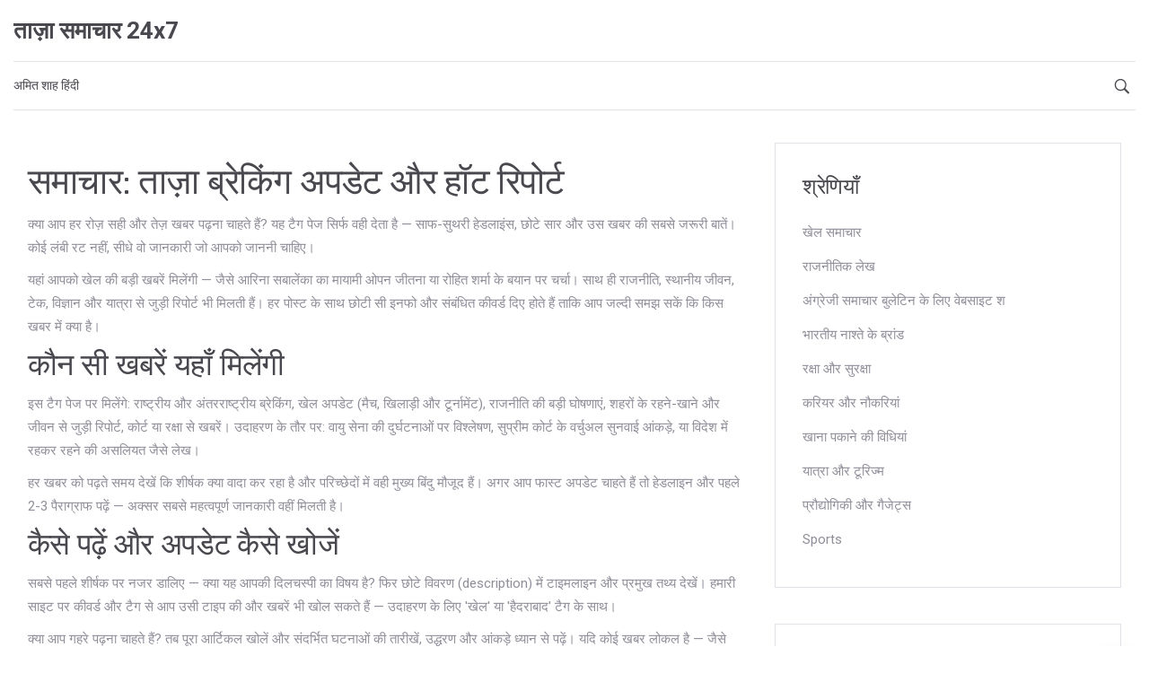

--- FILE ---
content_type: text/html; charset=UTF-8
request_url: https://breakingnews24x7.in/tag/samacara/
body_size: 7181
content:

<!DOCTYPE html>
<html lang="hi" dir="ltr">

<head>
	<title>समाचार - ताज़ा ब्रेकिंग खबरें और अपडेट</title>
	<meta charset="utf-8">
	<meta name="viewport" content="width=device-width, initial-scale=1">
	<meta name="robots" content="follow, index, max-snippet:-1, max-video-preview:-1, max-image-preview:large">
	<meta name="keywords" content="समाचार, ताज़ा समाचार, ब्रेकिंग न्यूज़, भारत समाचार, खेल समाचार">
	<meta name="description" content="ताज़ा समाचार 24x7 पर राजनीति, खेल, मनोरंजन और लोकल खबरों की ब्रेकिंग अपडेट — तेज़, साफ और भरोसेमंद जानकारी।">
	<meta property="og:title" content="समाचार - ताज़ा ब्रेकिंग खबरें और अपडेट">
	<meta property="og:type" content="website">
	<meta property="og:website:modified_time" content="2023-03-12T15:01:08+00:00">
	<meta property="og:image" content="https://breakingnews24x7.in/uploads/2023/03/bharatiya-telivijana-para-sabase-acchi-angreji-samacara-buletina-kauna-si-hai.webp">
	<meta property="og:url" content="https://breakingnews24x7.in/tag/samacara/">
	<meta property="og:locale" content="hi_IN">
	<meta property="og:description" content="ताज़ा समाचार 24x7 पर राजनीति, खेल, मनोरंजन और लोकल खबरों की ब्रेकिंग अपडेट — तेज़, साफ और भरोसेमंद जानकारी।">
	<meta property="og:site_name" content="ताज़ा समाचार 24x7">
	<meta name="twitter:title" content="समाचार - ताज़ा ब्रेकिंग खबरें और अपडेट">
	<meta name="twitter:description" content="ताज़ा समाचार 24x7 पर राजनीति, खेल, मनोरंजन और लोकल खबरों की ब्रेकिंग अपडेट — तेज़, साफ और भरोसेमंद जानकारी।">
	<meta name="twitter:image" content="https://breakingnews24x7.in/uploads/2023/03/bharatiya-telivijana-para-sabase-acchi-angreji-samacara-buletina-kauna-si-hai.webp">
	<link rel="canonical" href="https://breakingnews24x7.in/tag/samacara/">

<script type="application/ld+json">
{
    "@context": "https:\/\/schema.org",
    "@type": "CollectionPage",
    "name": "समाचार - ताज़ा ब्रेकिंग खबरें और अपडेट",
    "url": "https:\/\/breakingnews24x7.in\/tag\/samacara\/",
    "keywords": "समाचार, ताज़ा समाचार, ब्रेकिंग न्यूज़, भारत समाचार, खेल समाचार",
    "description": "ताज़ा समाचार 24x7 पर राजनीति, खेल, मनोरंजन और लोकल खबरों की ब्रेकिंग अपडेट — तेज़, साफ और भरोसेमंद जानकारी।",
    "inLanguage": "hi-IN",
    "publisher": {
        "@type": "Organization",
        "name": "ताज़ा समाचार 24x7",
        "url": "https:\/\/breakingnews24x7.in"
    },
    "hasPart": [
        {
            "@type": "BlogPosting",
            "@id": "https:\/\/breakingnews24x7.in\/bharatiya-telivijana-para-sabase-acchi-angreji-samacara-buletina-kauna-si-hai",
            "headline": "भारतीय टेलीविजन पर सबसे अच्छी अंग्रेजी समाचार बुलेटिन कौन सी है?",
            "name": "भारतीय टेलीविजन पर सबसे अच्छी अंग्रेजी समाचार बुलेटिन कौन सी है?",
            "keywords": "टेलीविजन, अंग्रेजी, समाचार, बुलेटिन",
            "description": "भारतीय टेलीविजन पर सबसे अच्छी अंग्रेजी समाचार बुलेटिन कौन सी है? इस सवाल का जवाब है BBC World News। BBC World News एक विश्वव्यापी न्यूज चैनल है और यह अंग्रेजी में संपूर्ण विश्व समाचार और खबरें प्रसारित करता है। यह चैनल सरकारी और प्राइवेट मीडिया दोनों से अधिक सम्पूर्ण सूचना प्रदान करता है। यह अपने निगरानी, न्यूज अनुभव और स्वतंत्र रिपोर्टिंग के लिए प्रख्यात है। इसलिए, BBC World News भारतीय टेलीविजन पर सबसे अच्छी अंग्रेजी समाचार बुलेटिन है।",
            "inLanguage": "hi-IN",
            "url": "https:\/\/breakingnews24x7.in\/bharatiya-telivijana-para-sabase-acchi-angreji-samacara-buletina-kauna-si-hai",
            "datePublished": "2023-03-12T15:01:08+00:00",
            "dateModified": "2023-03-12T15:01:08+00:00",
            "commentCount": 0,
            "author": {
                "@type": "Person",
                "@id": "https:\/\/breakingnews24x7.in\/author\/anupa-bhavasara\/",
                "url": "\/author\/anupa-bhavasara\/",
                "name": "अनूप भावसार"
            },
            "image": {
                "@type": "ImageObject",
                "@id": "\/uploads\/2023\/03\/bharatiya-telivijana-para-sabase-acchi-angreji-samacara-buletina-kauna-si-hai.webp",
                "url": "\/uploads\/2023\/03\/bharatiya-telivijana-para-sabase-acchi-angreji-samacara-buletina-kauna-si-hai.webp",
                "width": "1280",
                "height": "720"
            },
            "thumbnail": {
                "@type": "ImageObject",
                "@id": "\/uploads\/2023\/03\/thumbnail-bharatiya-telivijana-para-sabase-acchi-angreji-samacara-buletina-kauna-si-hai.webp",
                "url": "\/uploads\/2023\/03\/thumbnail-bharatiya-telivijana-para-sabase-acchi-angreji-samacara-buletina-kauna-si-hai.webp",
                "width": "640",
                "height": "480"
            }
        }
    ],
    "potentialAction": {
        "@type": "SearchAction",
        "target": {
            "@type": "EntryPoint",
            "urlTemplate": "https:\/\/breakingnews24x7.in\/search\/?s={search_term_string}"
        },
        "query-input": {
            "@type": "PropertyValueSpecification",
            "name": "search_term_string",
            "valueRequired": true
        }
    }
}
</script>
<script type="application/ld+json">
{
    "@context": "https:\/\/schema.org",
    "@type": "BreadcrumbList",
    "itemListElement": [
        {
            "@type": "ListItem",
            "position": 0,
            "item": {
                "@id": "https:\/\/breakingnews24x7.in\/",
                "name": "Home"
            }
        },
        {
            "@type": "ListItem",
            "position": 1,
            "item": {
                "@id": "https:\/\/breakingnews24x7.in\/tag\/samacara\/",
                "name": "समाचार"
            }
        }
    ]
}
</script>

    <link href='https://fonts.googleapis.com/css?family=Roboto:400,400i,700%7CRubik:300,400,500' rel='stylesheet'>
    <link rel="stylesheet" href="/css/bootstrap.min.css" />
    <link rel="stylesheet" href="/css/font-icons.css" />
    <link rel="stylesheet" href="/css/style.web.css" />

    <script src="/js/lazysizes.min.js"></script>

    
</head>

<body class="category">
    

    <div class="content-overlay"></div>
    <header class="sidenav" id="sidenav">
        <div class="sidenav__close">
            <button class="sidenav__close-button" id="sidenav__close-button" aria-label="close sidenav">
                <i class="ui-close sidenav__close-icon"></i>
            </button>
        </div>
                <nav class="sidenav__menu-container">
            <ul class="sidenav__menu" role="menubar">
                                                <li > <a
                    href="/amita-saha-ki-hindi-ke-lie-pichala-sipiai-emapi-ne-modi-ko-likha">अमित शाह हिंदी</a></li>
                            </ul>
        </nav>
            </header> 

    <main class="main oh" id="main">
        <div class="header">
            <div class="container-fluid">
                <div class="flex-parent align-items-center">
                    <a href="/" class="logo">ताज़ा समाचार 24x7</a>
                    <button class="nav-icon-toggle d-lg-none" id="nav-icon-toggle" aria-label="Open side menu">
                        <span class="nav-icon-toggle__box">
                            <span class="nav-icon-toggle__inner"></span>
                        </span>
                    </button>
                    <div class="nav__mobile-search d-lg-none">
                        <a href="#" class="nav__search-trigger">
                            <i class="ui-search nav__search-trigger-icon"></i>
                        </a>
                    </div>
                    <form role="search" action="/search/" method="get" class="nav__search-form d-lg-none">
                        <input type="search" name="s" class="nav__search-input"
                            placeholder="प्रकार &amp;amp; एंटर दबाएं">
                        <i class="ui-close nav__search-close"></i>
                    </form>
                </div>
            </div>
        </div>

        <header class="nav d-lg-block d-none">
            <div class="nav__holder">
                <div class="container-fluid relative">
                    <div class="flex-parent">
                        <form role="search" action="/search/" method="get" class="nav__search-form">
                            <input type="search" name="s" class="nav__search-input" id="nav__search-input"
                                placeholder="प्रकार &amp;amp; एंटर दबाएं">
                            <i class="ui-close nav__search-close" id="nav__search-close"></i>
                        </form>
                                                <nav class="flex-child nav__wrap d-none d-lg-block">
                            <ul class="nav__menu">
                                                                                                <li >
                                    <a href="/amita-saha-ki-hindi-ke-lie-pichala-sipiai-emapi-ne-modi-ko-likha">अमित शाह हिंदी</a></li>
                                                            </ul>
                        </nav> 
                                                <div class="nav__right nav--align-right d-none d-lg-flex">
                            <div class="nav__right-item nav__search">
                                <a href="#" class="nav__search-trigger" id="nav__search-trigger">
                                    <i class="ui-search nav__search-trigger-icon"></i>
                                </a>
                            </div>
                        </div>
                    </div>
                </div>
            </div>
        </header>

        <section class="section-wrap main-content">
            <div class="container">
                <div class="row">
                    <div class="col-lg-8">
                        
                        <div class="top-content"><h1>समाचार: ताज़ा ब्रेकिंग अपडेट और हॉट रिपोर्ट</h1><p>क्या आप हर रोज़ सही और तेज़ खबर पढ़ना चाहते हैं? यह टैग पेज सिर्फ वही देता है — साफ-सुथरी हेडलाइंस, छोटे सार और उस खबर की सबसे जरूरी बातें। कोई लंबी रट नहीं, सीधे वो जानकारी जो आपको जाननी चाहिए।</p><p>यहां आपको खेल की बड़ी खबरें मिलेंगी — जैसे आरिना सबालेंका का मायामी ओपन जीतना या रोहित शर्मा के बयान पर चर्चा। साथ ही राजनीति, स्थानीय जीवन, टेक, विज्ञान और यात्रा से जुड़ी रिपोर्ट भी मिलती हैं। हर पोस्ट के साथ छोटी सी इनफो और संबंधित कीवर्ड दिए होते हैं ताकि आप जल्दी समझ सकें कि किस खबर में क्या है।</p><h2>कौन सी खबरें यहाँ मिलेंगी</h2><p>इस टैग पेज पर मिलेंगे: राष्ट्रीय और अंतरराष्ट्रीय ब्रेकिंग, खेल अपडेट (मैच, खिलाड़ी और टूर्नामेंट), राजनीति की बड़ी घोषणाएं, शहरों के रहने-खाने और जीवन से जुड़ी रिपोर्ट, कोर्ट या रक्षा से खबरें। उदाहरण के तौर पर: वायु सेना की दुर्घटनाओं पर विश्लेषण, सुप्रीम कोर्ट के वर्चुअल सुनवाई आंकड़े, या विदेश में रहकर रहने की असलियत जैसे लेख।</p><p>हर खबर को पढ़ते समय देखें कि शीर्षक क्या वादा कर रहा है और परिच्छेदों में वही मुख्य बिंदु मौजूद हैं। अगर आप फास्ट अपडेट चाहते हैं तो हेडलाइन और पहले 2-3 पैराग्राफ पढ़ें — अक्सर सबसे महत्वपूर्ण जानकारी वहीं मिलती है।</p><h2>कैसे पढ़ें और अपडेट कैसे खोजें</h2><p>सबसे पहले शीर्षक पर नजर डालिए — क्या यह आपकी दिलचस्पी का विषय है? फिर छोटे विवरण (description) में टाइमलाइन और प्रमुख तथ्य देखें। हमारी साइट पर कीवर्ड और टैग से आप उसी टाइप की और खबरें भी खोल सकते हैं — उदाहरण के लिए 'खेल' या 'हैदराबाद' टैग के साथ।</p><p>क्या आप गहरे पढ़ना चाहते हैं? तब पूरा आर्टिकल खोलें और संदर्भित घटनाओं की तारीखें, उद्धरण और आंकड़े ध्यान से पढ़ें। यदि कोई खबर लोकल है — जैसे किसी शहर के फायदे-नुकसान पर लेख — तो उसके अनुभव और सुझाव तुरंत उपयोगी होंगे।</p><p>हमारी भाषा आसान और सीधी रखी जाती है ताकि आप समय बचा सकें और जल्दी निर्णय कर पाएं — क्या यह खबर पढ़ने लायक है या बस स्कैन करके आगे बढ़ना है।</p><p>यह पेज नियमित रूप से अपडेट होता है — इसलिए बार-बार चेक करें अगर आप ब्रेकिंग या ताज़ा घटनाओं से जुड़े रहना चाहते हैं। अगर आपको किसी खबर पर और गहराई चाहिए तो उस पोस्ट के अंदर दिए गए बिंदुओं के हिसाब से आगे पढ़ें।</p><p>अगर आपको कोई विशेष श्रेणी पसंद है — जैसे खेल या खाना — तो उसी टैग को फॉलो करके सिर्फ वही खबरें पाएं। हमारे छोटे-छोटे सार और स्पष्ट हेडलाइंस आपके समय का सम्मान करते हैं।</p><p>अंत में, इस पेज का उद्देश्य साफ है: आपको रोज़मर्रा की ज़रूरी और भरोसेमंद खबरें जल्दी और समझकर देना — बिना बेकार की जानकारी के। अब पढ़ना शुरू करें और वही खबरें चुनें जो आपके लिए मायने रखती हैं।</p></div>
                        <div class="row">
                                                        <div class="col-md-6">
                                <article class="entry">
                                                                        <div class="entry__img-holder">
                                        <a href="/bharatiya-telivijana-para-sabase-acchi-angreji-samacara-buletina-kauna-si-hai">
                                            <div class="thumb-container thumb-65">
                                                <img data-src="/uploads/2023/03/bharatiya-telivijana-para-sabase-acchi-angreji-samacara-buletina-kauna-si-hai.webp"
                                                    src="/uploads/2023/03/bharatiya-telivijana-para-sabase-acchi-angreji-samacara-buletina-kauna-si-hai.webp" class="entry__img lazyload"
                                                    alt="भारतीय टेलीविजन पर सबसे अच्छी अंग्रेजी समाचार बुलेटिन कौन सी है?" />
                                            </div>
                                        </a>
                                    </div>
                                                                        <div class="entry__body">
                                        <div class="entry__header">
                                            <h2 class="entry__title post-item entry__title--medium">
                                                <a href="/bharatiya-telivijana-para-sabase-acchi-angreji-samacara-buletina-kauna-si-hai">भारतीय टेलीविजन पर सबसे अच्छी अंग्रेजी समाचार बुलेटिन कौन सी है?</a>
                                            </h2>
                                            <ul class="entry__meta">
                                                <li class="entry__meta-author">
                                                    <span>द्वारा</span>
                                                    <a href="/author/anupa-bhavasara/">
                                                        <span class="entry__meta-author-name">
                                                            अनूप भावसार
                                                        </span>
                                                    </a>
                                                </li>
                                                <li class="entry__meta-date">12 मार्च 2023</li>
                                                <li>
                                                    <span class="meta-comments">
                                                        <svg xmlns="http://www.w3.org/2000/svg" width="14" height="14" fill="#908E99" class="bi bi-chat" viewBox="0 0 16 16">
                                                            <path d="M2.678 11.894a1 1 0 0 1 .287.801 11 11 0 0 1-.398 2c1.395-.323 2.247-.697 2.634-.893a1 1 0 0 1 .71-.074A8 8 0 0 0 8 14c3.996 0 7-2.807 7-6s-3.004-6-7-6-7 2.808-7 6c0 1.468.617 2.83 1.678 3.894m-.493 3.905a22 22 0 0 1-.713.129c-.2.032-.352-.176-.273-.362a10 10 0 0 0 .244-.637l.003-.01c.248-.72.45-1.548.524-2.319C.743 11.37 0 9.76 0 8c0-3.866 3.582-7 8-7s8 3.134 8 7-3.582 7-8 7a9 9 0 0 1-2.347-.306c-.52.263-1.639.742-3.468 1.105"/>
                                                        </svg>
                                                        0
                                                    </span>
                                                </li>
                                            </ul>
                                        </div>
                                        <div class="entry__excerpt card-text">
                                            <p>भारतीय टेलीविजन पर सबसे अच्छी अंग्रेजी समाचार बुलेटिन कौन सी है? इस सवाल का जवाब है BBC World News। BBC World News एक विश्वव्यापी न्यूज चैनल है और यह अंग्रेजी में संपूर्ण विश्व समाचार और खबरें प्रसारित करता है। यह चैनल सरकारी और प्राइवेट मीडिया दोनों से अधिक सम्पूर्ण सूचना प्रदान करता है। यह अपने निगरानी, न्यूज अनुभव और स्वतंत्र रिपोर्टिंग के लिए प्रख्यात है। इसलिए, BBC World News भारतीय टेलीविजन पर सबसे अच्छी अंग्रेजी समाचार बुलेटिन है।</p>
                                        </div>
                                    </div>
                                </article>
                            </div>
                                                    </div>
                      	<div class="blog-articles">
                            
                        </div>
                                            </div>
                    <div class="col-lg-4 sidebar">
                                                <div class="widget widget">
                            <div class="sidebar-box ftco-animate">
                                <span class="widget-title">श्रेणियाँ</span>
                                <ul class="categories">
                                                                                                            <li>
                                        <a href="/category/khela-samacara/">
                                            खेल समाचार
                                        </a>
                                    </li>
                                                                                                            <li>
                                        <a href="/category/rajanitika-lekha/">
                                            राजनीतिक लेख
                                        </a>
                                    </li>
                                                                                                            <li>
                                        <a href="/category/angreji-samacara-buletina-ke-li-e-vebasa-ita-sa/">
                                            अंग्रेजी समाचार बुलेटिन के लिए वेबसाइट श
                                        </a>
                                    </li>
                                                                                                            <li>
                                        <a href="/category/bharatiya-naste-ke-branda/">
                                            भारतीय नाश्ते के ब्रांड
                                        </a>
                                    </li>
                                                                                                            <li>
                                        <a href="/category/raksa-aura-suraksa/">
                                            रक्षा और सुरक्षा
                                        </a>
                                    </li>
                                                                                                            <li>
                                        <a href="/category/kariyara-aura-naukariyam/">
                                            करियर और नौकरियां
                                        </a>
                                    </li>
                                                                                                            <li>
                                        <a href="/category/khana-pakane-ki-vidhiyam/">
                                            खाना पकाने की विधियां
                                        </a>
                                    </li>
                                                                                                            <li>
                                        <a href="/category/yatra-aura-turijma/">
                                            यात्रा और टूरिज्म
                                        </a>
                                    </li>
                                                                                                            <li>
                                        <a href="/category/praudyogiki-aura-gaijetsa/">
                                            प्रौद्योगिकी और गैजेट्स
                                        </a>
                                    </li>
                                                                                                            <li>
                                        <a href="/category/sports/">
                                            Sports
                                        </a>
                                    </li>
                                                                                                        </ul>
                            </div>
                        </div>
                                                                        <div class="widget widget-popular-posts">
                            <span class="widget-title">लोकप्रिय लेख</span>
                            <ul class="widget-popular-posts__list">
                                                                <li class="widget-popular-posts__item">
                                    <article>
                                        <div class="widget-popular-posts__entry">
                                                                                                                                    <a href="/category/khela-samacara/"
                                                class="entry__meta-category">खेल समाचार</a>
                                                                                                                                    <span class="widget-popular-posts__entry-title">
                                                <a href="/asisa-nehara-ka-gus-sa-sa-i-kisora-ki-phildinga-galati-para-bcci-ne-lagaya-25-phisa-ka-jurmana">आशिष नेहरा का गुस्सा, साई किशोर की फील्डिंग गलती पर BCCI ने लगाया 25% फीस का जुर्माना</a>
                                            </span>
                                        </div>
                                    </article>
                                </li>
                                                                <li class="widget-popular-posts__item">
                                    <article>
                                        <div class="widget-popular-posts__entry">
                                                                                                                                    <a href="/category/khela-samacara/"
                                                class="entry__meta-category">खेल समाचार</a>
                                                                                                                                    <span class="widget-popular-posts__entry-title">
                                                <a href="/senurana-muthusami-ne-pakistana-mem-70-sala-bada-donom-pariyom-mem-panca-viketa-hola-lekara-itihasa-raca">सेनुरन मुथुसामी ने पाकिस्तान में 70 साल बाद दोनों पारियों में पांच-विकेट हॉल लेकर इतिहास रचा</a>
                                            </span>
                                        </div>
                                    </article>
                                </li>
                                                            </ul>
                        </div>
                                                                        <div class="widget widget">
                            <div class="sidebar-box ftco-animate">
                                <span class="widget-title">अभिलेखागार</span>
                                <ul class="categories">
                                                                                                            <li>
                                        <a href="/2025/11/">
                                            नवंबर 2025
                                        </a>
                                    </li>
                                                                                                            <li>
                                        <a href="/2025/10/">
                                            अक्तूबर 2025
                                        </a>
                                    </li>
                                                                                                            <li>
                                        <a href="/2025/09/">
                                            सितंबर 2025
                                        </a>
                                    </li>
                                                                                                            <li>
                                        <a href="/2023/08/">
                                            अगस्त 2023
                                        </a>
                                    </li>
                                                                                                            <li>
                                        <a href="/2023/07/">
                                            जुलाई 2023
                                        </a>
                                    </li>
                                                                                                            <li>
                                        <a href="/2023/03/">
                                            मार्च 2023
                                        </a>
                                    </li>
                                                                                                            <li>
                                        <a href="/2023/02/">
                                            फ़रवरी 2023
                                        </a>
                                    </li>
                                                                                                            <li>
                                        <a href="/2023/01/">
                                            जनवरी 2023
                                        </a>
                                    </li>
                                                                    </ul>
                            </div>
                        </div>
                                                                        <div class="sidebar-box ftco-animate">
                            <span class="widget-title">टैग क्लाउड</span>
                            <div class="tagcloud">
                                                                                                <a href="/tag/bharata/" class="tag-cloud-link">भारत</a>
                                                                                                <a href="/tag/amita-saha/" class="tag-cloud-link">अमित शाह</a>
                                                                                                <a href="/tag/hindi/" class="tag-cloud-link">हिंदी</a>
                                                                                                <a href="/tag/sipi-a-i/" class="tag-cloud-link">सीपीआई</a>
                                                                                                <a href="/tag/modi/" class="tag-cloud-link">मोदी</a>
                                                                                                <a href="/tag/telivijana/" class="tag-cloud-link">टेलीविजन</a>
                                                                                                <a href="/tag/angreji/" class="tag-cloud-link">अंग्रेजी</a>
                                                                                                <a href="/tag/samacara/" class="tag-cloud-link">समाचार</a>
                                                                                                <a href="/tag/buletina/" class="tag-cloud-link">बुलेटिन</a>
                                                                                                <a href="/tag/bharatiya-naste/" class="tag-cloud-link">भारतीय नाश्ते</a>
                                                                                                <a href="/tag/branda/" class="tag-cloud-link">ब्रांड</a>
                                                                                                <a href="/tag/acche/" class="tag-cloud-link">अच्छे</a>
                                                                                                <a href="/tag/kauna-kauna/" class="tag-cloud-link">कौन-कौन</a>
                                                                                                <a href="/tag/bharatiya/" class="tag-cloud-link">भारतीय</a>
                                                                                                <a href="/tag/pairisa/" class="tag-cloud-link">पैरिस</a>
                                                                                                <a href="/tag/akarsaka/" class="tag-cloud-link">आकर्षक</a>
                                                                                                <a href="/tag/sanskrti/" class="tag-cloud-link">संस्कृति</a>
                                                                                                <a href="/tag/nrtya/" class="tag-cloud-link">नृत्य</a>
                                                                                                <a href="/tag/bhojana/" class="tag-cloud-link">भोजन</a>
                                                                                                <a href="/tag/sauka/" class="tag-cloud-link">शौक</a>
                                                                                            </div>
                        </div>
                                            </div>
                </div>
            </div>
        </section>

        <footer class="footer">
            <div class="container">
                <div class="footer__widgets">
                    <div class="row">
                        <div class="col-lg-4 col-md-6">
                            <div class="widget">
                                <a href="/" class="logo-footer">
                                                                        ताज़ा समाचार 24x7
                                                                    </a>
                            </div>
                        </div>
                        <div class="col-lg-3 col-md-6">
                            
                                                                                </div>
                    </div>
                </div>
            </div>

            <div class="footer__bottom">
                <div class="container text-center">
                    <span class="copyright">
                        &copy; 2025. सर्वाधिकार सुरक्षित|                    </span>
                </div>
            </div>
        </footer>

        <div id="back-to-top">
            <a href="#top" aria-label="Go to top"><i class="ui-arrow-up"></i></a>
        </div>
    </main>

    <script src="/js/jquery.min.js"></script>
    <script src="/js/bootstrap.min.js"></script>
    <script src="/js/easing.min.js"></script>
    <script src="/js/jquery.marquee.min.js"></script>
    <script src="/js/imagesloaded.pkgd.min.js"></script>
    <script src="/js/isotope.pkgd.min.js"></script>
    <script src="/js/owl-carousel.min.js"></script>
    <script src="/js/modernizr.min.js"></script>
    <script src="/js/scripts.js"></script>

    
<script defer src="https://static.cloudflareinsights.com/beacon.min.js/vcd15cbe7772f49c399c6a5babf22c1241717689176015" integrity="sha512-ZpsOmlRQV6y907TI0dKBHq9Md29nnaEIPlkf84rnaERnq6zvWvPUqr2ft8M1aS28oN72PdrCzSjY4U6VaAw1EQ==" data-cf-beacon='{"version":"2024.11.0","token":"1c99e6ead5fd4f2388b851e78b356891","r":1,"server_timing":{"name":{"cfCacheStatus":true,"cfEdge":true,"cfExtPri":true,"cfL4":true,"cfOrigin":true,"cfSpeedBrain":true},"location_startswith":null}}' crossorigin="anonymous"></script>
</body>

</html>

--- FILE ---
content_type: text/css; charset=utf-8
request_url: https://breakingnews24x7.in/css/style.web.css
body_size: 13132
content:
/*-------------------------------------------------------*/
/* Table of Content

1.General
  1.1.Typography
  1.2.Grid
2.Common Elements
3.Layout
4.Blog
5.About me
6.Contact
7.Navigation
8.Footer
9.Helper CLasses

/*-------------------------------------------------------*/
/*-------------------------------------------------------*/
/* General
/*-------------------------------------------------------*/

.clearfix:before, 
.clearfix:after {
	display: table;
	line-height: 0;
	content: ""; 
}

.clearfix:after {
	clear: both; }

.clear {
	clear: both; }

.oh {
	overflow: hidden; }

.relative {
	position: relative; }

.white {
	color: #fff; }

.left {
	float: left; }

.right {
	float: right; }

.bg-light {
	background-color: #F3F2F5; }

.bg-dark {
	background-color: #232329; }

.last {
	margin-bottom: 0 !important; }

.img-fullwidth {
	width: 100%; }

.uppercase {
	text-transform: uppercase;
	letter-spacing: 0.04em; }

.nocaps {
	text-transform: none;
	letter-spacing: 0; }

::-moz-selection {
	color: #333;
	background: #fbedc4; }

::-webkit-selection {
	color: #333;
	background: #fbedc4; }

::selection {
	color: #333;
	background: #fbedc4; }

html {
	overflow-x: hidden; }

a {
	text-decoration: none;
	color: #FAA987; 
}

a:hover,
a:focus {
	text-decoration: none;
	color: #49484F; 
}

body {
	margin: 0;
	padding: 0;
	font-family: "Roboto", sans-serif;
	font-size: 15px;
	line-height: 1.5;
	font-smoothing: antialiased;
	-webkit-font-smoothing: antialiased;
	background: #fff;
	outline: 0;
	overflow-x: hidden;
	overflow-y: auto;
	color: #908E99;
	width: 100%;
	height: 100%; 
}

body img {
	border: none;
	max-width: 100%;
	user-select: none; 
}

/*-------------------------------------------------------*/
/* Typography
/*-------------------------------------------------------*/
ul {
	list-style: none;
	margin: 0;
	padding: 0; }

h1, h2, h3, h4, h5, h6 {
	font-family: "Rubik", sans-serif;
	margin-top: 0;
	margin-bottom: 10px;
	color: #49484F;
	line-height: 1.2;
	letter-spacing: -0.02em;
	font-weight: 500; }

h1, .h1 {
	font-size: 2.8125rem;
	font-weight: 300; }

h2, .h2 {
	font-size: 2.125rem;
	font-weight: 300; }

h3, .h3 {
	font-size: 1.75rem;
	font-weight: 300; }

h4, .h4 {
	font-size: 1.5rem; }

h5, .h5 {
	font-size: 1.25rem; }

h6, .h6 {
	font-size: 1rem; }

@media only screen and (max-width: 575px) {
	h1, .h1 {
		font-size: 1.8rem; }
	h2, .h2 {
		font-size: 1.7rem; }
	h3, .h3 {
		font-size: 1.5rem; } }

h1 > a, h2 > a, h3 > a, h4 > a, h5 > a, h6 > a {
	color: inherit; }

p {
	font-size: 15px;
	color: #908E99;
	font-weight: normal;
	line-height: 26px;
	margin: 0 0 10px; }

address {
	font-style: normal; }

.lead {
	font-size: 18px;
	line-height: 30px; }

.text-center {
	text-align: center; }

.text-right {
	text-align: right; }

.text-left {
	text-align: left; }

@media only screen and (max-width: 1199px) {
	.text-lg-center {
		text-align: center; } }

@media only screen and (max-width: 991px) {
	.text-md-center {
		text-align: center; } }

@media only screen and (max-width: 767px) {
	.text-sm-center {
		text-align: center; } }

@media only screen and (max-width: 575px) {
	.text-xs-center {
		text-align: center; } }

blockquote {
	padding: 40px;
	background-color: #F3F2F5;
	text-align: center;
	margin-bottom: 40px;
	margin-top: 40px; 
}

blockquote p {
		font-size: 18px;
		line-height: 28px;
		margin-bottom: 5px !important;
		position: relative;
		color: #49484F;
		font-family: "Rubik", sans-serif; 
}

hr {
	margin-top: 20px;
	margin-bottom: 20px;
	border: 0;
	border-top: 1px solid #E2E1E8; }

.section-title {
	margin-bottom: 36px; }

/*-------------------------------------------------------*/
/* Grid
/*-------------------------------------------------------*/
.section-wrap {
	padding: 70px 0 45px; }

.section {
	margin-top: 70px;
	margin-bottom: 40px;
	overflow: hidden; }
	@media only screen and (max-width: 575px) {
		.section {
			margin-top: 40px; } }

@media (min-width: 1280px) {
	.container {
		max-width: 1248px; } }

.container-semi-fluid {
	padding: 0 50px; }
	@media only screen and (max-width: 767px) {
		.container-semi-fluid {
			padding: 0 15px; } }

/* Flexbox
-------------------------------------------------------*/
.flex-parent {
	display: flex;
	flex-flow: row nowrap;
	justify-content: space-between; 
}

.flex-child {
	flex: 1 0 0; 
}

/* Columns With No Gutters
-------------------------------------------------------*/
.no-gutters {
	margin-right: 0;
	margin-left: 0; 
}

	.no-gutters > [class*="col-"] {
		padding-right: 0;
		padding-left: 0; }

/* Row Gutters
-------------------------------------------------------*/
.row-8 {
	margin: 0 -4px; }
	.row-8 > div {
		padding: 0 4px; }

.row-10 {
	margin: 0 -5px; }
	.row-10 > div {
		padding: 0 5px; }

.row-20 {
	margin: 0 -10px; }
	.row-20 > div {
		padding: 0 10px; }

/*-------------------------------------------------------*/
/* Buttons
/*-------------------------------------------------------*/
.btn {
	font-weight: 700;
	font-family: "Roboto", sans-serif;
	overflow: hidden;
	display: inline-block;
	text-decoration: none;
	text-align: center;
	border: 0;
	border-radius: 0;
	text-transform: uppercase;
	transition: all 0.2s ease-in-out;
	color: #fff;
	background-color: #FF7070;
	-webkit-backface-visibility: hidden;
	backface-visibility: hidden;
	position: relative;
	z-index: 1;
	white-space: nowrap;
	vertical-align: middle;
	touch-action: manipulation;
	cursor: pointer;
	user-select: none; 
}

	.btn:hover {
		color: #fff;
		background-color: #FF7070;
		border-color: transparent; }
	.btn:focus {
		outline: none;
		color: #fff; }
	.btn-lg, .btn-lg.btn-button {
		font-size: 0.875rem;
		font-weight: 700;
		padding: 0 36px; }
		.btn-lg span, .btn-lg.btn-button span {
			line-height: 54px; }
	.btn-lg.btn-button {
		height: 54px; }
	.btn-md, .btn-md.btn-button {
		font-size: 0.8125rem;
		padding: 0 36px;
		line-height: 45px; }
	.btn-md.btn-button {
		height: 45px; }
	.btn-color {
		background: #FF7070;
		/* Old browsers */
		/* FF3.6+ */
		/* Chrome,Safari4+ */
		/* Chrome10+,Safari5.1+ */
		/* Opera 11.10+ */
		/* IE10+ */
		background: -webkit-gradient(linear, left top, right top, from(#FF7070), to(#FAA987));
		background: linear-gradient(to right, #FF7070 0%, #FAA987 100%);
		/* W3C */
		filter: progid:DXImageTransform.Microsoft.gradient( startColorstr='#ffffff', endColorstr='#000000',GradientType=0 );
		/* IE6-9 */ }
		.btn-color:hover {
			opacity: .92; }
	.btn-dark {
		background-color: #232329; }
	.btn-white {
		background-color: #fff;
		color: #49484F; }
	.btn-light {
		background-color: #F3F2F5;
		color: #49484F; }
	.btn-white:focus, .btn-light:focus {
		color: #49484F; }
	.btn-block {
		width: 100% !important; }

.rounded,
.rounded:before {
	border-radius: 70px; }

.section-buttons {
	margin-bottom: 50px; }
	.section-buttons a {
		margin-bottom: 10px; }

/* Input Buttons
-------------------------------------------------------*/
.btn-button {
	border: none;
	margin-bottom: 0;
	width: auto; }
	.btn-button.btn-color, .btn-button.btn-dark {
		color: #fff; }
	.btn-button.btn-wide {
		width: 100%; }
	.btn-button:hover, .btn-button:focus {
		color: #fff;
		background-color: #FF7070; }

/*-------------------------------------------------------*/
/* Form Elements
/*-------------------------------------------------------*/
input,
select,
textarea {
	height: 45px;
	border: 1px solid #E2E1E8;
	border-radius: 0;
	background-color: #F3F2F5;
	width: 100%;
	margin-bottom: 24px;
	padding: 0 12px;
	-webkit-transition: border-color 0.3s ease-in-out, background-color 0.3s ease-in-out;
	transition: border-color 0.3s ease-in-out, background-color 0.3s ease-in-out;
	font-size: 0.9375rem;
	font-family: "Rubik", sans-serif; }

textarea {
	height: auto;
	display: block;
	padding: 8px 16px;
	margin-bottom: 24px; }

button,
html input[type="button"],
input[type="reset"],
input[type="submit"] {
	-webkit-appearance: button;
	cursor: pointer; }

input[type=search] {
	-webkit-box-sizing: border-box;
	box-sizing: border-box; }

input:focus,
textarea:focus {
	border-color: #FF7070;
	background-color: #fff;
	outline: none;
	-webkit-box-shadow: none;
	        box-shadow: none; }

/* Change Color of Placeholders */
input::-webkit-input-placeholder,
textarea::-webkit-input-placeholder {
	color: #908E99; }

input:-moz-placeholder,
textarea:-moz-placeholder {
	color: #908E99;
	opacity: 1; }

input::-moz-placeholder,
textarea::-moz-placeholder {
	color: #908E99;
	opacity: 1; }

input:-ms-input-placeholder,
textarea:-ms-input-placeholder {
	color: #908E99; }

select {
	-webkit-appearance: none;
	-moz-appearance: none;
	appearance: none;
	cursor: pointer;
	padding-left: 12px;
	background-image: url(../img/dropdown.png);
	background-repeat: no-repeat;
	background-position: 100% 50%; }

select::-ms-expand {
	display: none; }

label {
	color: #49484F;
	font-family: "Rubik", sans-serif;
	font-size: 1rem;
	font-weight: 300;
	display: inline-block;
	vertical-align: middle;
	margin-bottom: 6px; }

.form-group {
	position: relative; }

/* Checkboxes & Radio Buttons
-------------------------------------------------------*/
input[type="checkbox"] {
	display: none; }

input[type="checkbox"] + label:before {
	width: 20px;
	height: 20px;
	content: "";
	display: inline-block;
	font-size: 13px;
	margin: -4px 10px 0 0;
	text-align: center;
	vertical-align: middle;
	cursor: pointer;
	border: 1px solid #dad8e1; }

input[type="checkbox"]:checked + label:after {
	font-family: 'ui-icons';
	content: "\f383";
	display: inline-block;
	font-size: 15px;
	font-weight: 700;
	text-align: center;
	vertical-align: middle;
	cursor: pointer;
	position: absolute;
	left: 5px;
	top: 0; }

input[type="checkbox"] + label,
input[type="radio"] + label {
	cursor: pointer;
	margin-bottom: 0;
	font-size: 15px;
	font-weight: 400;
	position: relative;
	line-height: 22px; }

.radio > li,
.checkbox > li {
	padding: 7px 0; }

input[type="radio"] {
	display: none; }

input[type="radio"] + label:before {
	display: inline-block;
	content: "";
	width: 20px;
	height: 20px;
	-webkit-box-shadow: 0 0 0 1px #dad8e1;
	        box-shadow: 0 0 0 1px #dad8e1;
	border-radius: 40px;
	margin: -3px 10px 0 0;
	outline: none;
	vertical-align: middle;
	cursor: pointer;
	margin-bottom: 0; }

input[type="radio"]:checked + label:before {
	background-color: #000;
	border: 6px solid #fff;
	padding: 1px; }

input[type="radio"]:focus {
	outline: none; }

#contact-form .message {
	height: 50px;
	width: 100%;
	font-size: 13px;
	line-height: 50px;
	text-align: center;
	float: none;
	margin-top: 20px;
	display: none;
	color: #fff; }

#contact-form .message.error {
	background-color: #f44336; }

#contact-form .message.success {
	background-color: #4CAF50; 
}

.modal-header,
.modal-body {
	padding: 3rem; }

.modal-body {
	padding-top: 2rem; }

.modal-header {
	border-bottom: 0;
	padding-bottom: 0;
	padding-top: 2.5rem; }

.modal-title {
	font-size: 1.6rem;
	line-height: 1.2;
	text-align: center; }

.close {
	position: absolute;
	right: 16px;
	top: 16px; }

/*-------------------------------------------------------*/
/* Tables
/*-------------------------------------------------------*/
.table-wrap {
	margin-bottom: 34px; }

/*-------------------------------------------------------*/
/* Tabs
/*-------------------------------------------------------*/
.tabs__list {
	margin-bottom: -1px;
	overflow: hidden; }

.tabs__item {
	position: relative;
	display: inline-block;
	float: left;
	font-size: 10px;
	font-weight: 500;
	font-family: "Rubik", sans-serif;
	color: #49484F;
	text-transform: uppercase;
	letter-spacing: 0.04em; }
	.tabs__item:not(:first-child) {
		margin-left: -1px; }
	@media only screen and (max-width: 575px) {
		.tabs__item {
			display: block;
			margin-right: 0; } }

.tabs__url {
	display: block;
	position: relative;
	padding: 12px 18px 11px;
	border: 1px solid #E2E1E8;
	color: #49484F;
	-webkit-transition: background-color 0.1s ease-in-out;
	transition: background-color 0.1s ease-in-out; }
	.tabs__url:focus {
		color: inherit; }
	.tabs__url:hover {
		background-color: #fbfbfc; }

.tabs__item--active:before {
	content: '';
	height: 2px;
	width: 100%;
	display: block;
	position: absolute;
	top: 0;
	left: 0;
	z-index: 1;
	background-color: #FF7070; }

.tabs__item--active .tabs__url {
	color: #49484F;
	background-color: #fff;
	border-bottom: 1px solid transparent; }

.tabs__content {
	padding: 20px;
	border: 1px solid #E2E1E8;
	overflow: hidden; }
	.tabs__content-pane {
		display: none; }
	.tabs__content-pane--active {
		display: block; }

/*-------------------------------------------------------*/
/* Social Icons
/*-------------------------------------------------------*/
.socials {
	overflow: hidden;
	display: -webkit-box;
	display: -ms-flexbox;
	display: flex;
	-webkit-box-align: center;
	    -ms-flex-align: center;
	        align-items: center;
	-ms-flex-wrap: wrap;
	    flex-wrap: wrap; }

.social {
	display: inline-block;
	line-height: 43px;
	width: 45px;
	height: 45px;
	color: #49484F;
	text-align: center;
	margin-right: 13px;
	margin-bottom: 3px;
	font-size: 16px;
	border-radius: 50%;
	border: 1px solid #E2E1E8;
	-webkit-transition: all 0.1s ease-in-out;
	transition: all 0.1s ease-in-out; }
	.social:hover, .social:focus {
		color: #fff;
		border-color: transparent; }
	.social:last-child {
		margin-right: 0; }
	.social-facebook:hover, .social-facebook:focus {
		background-color: #39599f; }
	.social-twitter:hover, .social-twitter:focus {
		background-color: #55ACEE; }

	.social-reddit:hover, .social-reddit:focus {
		background-color: #ff3d00; }

	.social-youtube:hover, .social-youtube:focus {
		background-color: #c61d23; }
	.social-snapchat:hover, .social-snapchat:focus {
		background-color: #fffb01; }

	.social-linkedin:hover, .social-linkedin:focus {
		background-color: #0077b7; }

	.social-pinterest:hover, .social-pinterest:focus {
		background-color: #c8232c; }
	.social-instagram:hover, .social-instagram:focus {
		background-color: #e1306c; }
	.social-rss:hover, .social-rss:focus {
		background-color: #ef822a; }

	.social--colored-facebook {
		background-color: #39599f;
		border-color: transparent;
		color: #fff; 
	}

	.social--colored-twitter {
		background-color: #55ACEE;
		border-color: transparent;
		color: #fff; }

	.social--colored-linkedin {
		background-color: #0077b7;
		border-color: transparent;
		color: #fff; 
	}

	.social--colored-reddit {
		background-color: #ff3d00;
		border-color: transparent;
		color: #fff; 
	}

	.social--nobase {
		width: 16px;
		height: auto;
		border: 0;
		line-height: 32px;
		margin-right: 15px;
		margin-bottom: 0;
		color: #49484F;
		background-color: transparent; }
	.social--small {
		height: 36px;
		width: 36px;
		line-height: 34px;
		font-size: 14px;
		margin-right: 10px; }

/*-------------------------------------------------------*/
/* Post Thumbs
/*-------------------------------------------------------*/
.thumb-container {
	position: relative;
	overflow: hidden;
	-webkit-transform: translateZ(0);
	transform: translateZ(0);
	background-color: #F3F2F5; }
	.thumb-container img {
		-webkit-transition: all 0.2s !important;
		transition: all 0.2s !important;
		position: absolute;
		top: 0;
		bottom: 0;
		left: 0;
		width: 100%;
		min-height: 100%;
		-webkit-backface-visibility: hidden;
		        backface-visibility: hidden; }
	.thumb-container:hover img {
		opacity: 0.95; }

.thumb-text-holder {
	position: absolute;
	bottom: 0;
	width: 100%;
	z-index: 3;
	padding: 0 45px 60px; }
	.thumb-text-holder .entry__meta-category {
		display: inline-block;
		color: #fff;
		margin-bottom: 10px; }

	.thumb-text-holder .entry__meta a:hover,
	.thumb-text-holder .entry__meta a:focus {
		color: #fff; }

	@media only screen and (max-width: 575px) {
		.thumb-text-holder {
			padding: 0 20px 20px; } }

.thumb-url {
	content: "";
	position: absolute;
	top: 0;
	left: 0;
	right: 0;
	bottom: 0;
	z-index: 2; }

.thumb-entry-title {
	color: #fff;
	font-size: 2.25rem;
	margin-bottom: 0;
	max-width: 524px; }
	.thumb-entry-title:hover a,
	.thumb-entry-title a:focus {
		color: #fff; }
	@media only screen and (max-width: 767px) {
		.thumb-entry-title {
			font-size: 1.8rem; } }
	@media only screen and (max-width: 575px) {
		.thumb-entry-title {
			font-size: 1.5rem; } }

.thumb-bg-holder {
	height: 100%;
	background-repeat: no-repeat;
	background-size: cover;
	background-position: center;
	position: relative;
	-webkit-transition: all 0.3s !important;
	transition: all 0.3s !important; }

.thumb-50 {
	padding-bottom: 50%; }

.thumb-60 {
	padding-bottom: 60%; }

.thumb-65 {
	padding-bottom: 65%; }

.thumb-70 {
	padding-bottom: 70%; }

.thumb-75 {
	padding-bottom: 75%; }

.thumb-100 {
	padding-bottom: 100%; }

/*-------------------------------------------------------*/
/* Content
/*-------------------------------------------------------*/
.main-content {
	padding-top: 36px; 
}

@media only screen and (max-width: 575px) {
  .main-content {
	padding-top: 0; 
  } 
}

@media only screen and (min-width: 1200px) {
  .blog__content {
	padding-right: 37px; 
  } 
}

.top-content {
	padding: 20px 0;
}

.top-content h1 {
  	font-size: 40px;
	margin: 0 0 10px 0;
}

@media screen and (max-width: 768px) {
	.top-content h1 {
        font-size: 30px;
    }
}

.entry {
	overflow: hidden;
	position: relative;
	margin-bottom: 30px; 
}

.entry__img-holder {
		position: relative;
		overflow: hidden;
		margin-bottom: 24px; }

.entry__img {
    width: 100%; 
}

.entry__body {
	padding-bottom: 20px;
	border-bottom: 1px solid #E2E1E8; 
}

.entry__title {
		font-size: 1rem;
		line-height: 1.5;
		margin-bottom: 0;
		font-weight: 500; 
}

.entry__title--medium {
	font-size: 1.25rem;
	font-weight: 400; 
}

.entry__title--large {
	font-size: 1.75rem;
	font-weight: 300; 
}

.entry__title.post-item {
	margin: 0 0 10px 0;
}

@media screen and (min-width: 768px) {
	.entry__title.post-item {
		min-height: 60px;
    }
}

.entry__title.post-item a {
  	overflow: hidden;
    text-overflow: ellipsis;
    display: -webkit-box;
    -webkit-line-clamp: 2;
    -webkit-box-orient: vertical;
}

/*------------------------ blog-articles -----------------------*/

.blog-articles {
	border-top: 1px solid #ddd;
  	padding-top: 30px;
  	margin-top: 30px;
    margin-bottom: 30px;
}

.blog-articles h2 {
  	font-weight: 500;
	font-size: 28px;
  	color: #333;
  	margin-bottom: 10px;
}

.blog-articles h3 {
  	font-weight: 500;
	font-size: 24px;
  	color: #333;
  	margin-bottom: 10px;
}

.blog-articles p {
	margin: 0 0 10px 0;
}

/*------------------------ blog-articles -----------------------*/

.pagination-list {
	width: 100%;
	list-style: none;
	display: flex;
	justify-content: center;
	align-items: center;
	padding: 20px 0 10px 0;
}

.pagination-list a {
	display: inline-block;
	min-width: 40px;
	height: 40px;
	text-align: center;
	line-height: 2.6;
	color: #FF7070;
	border: 1px solid #FF7070;
	background-color: #fff;
  	padding: 0 10px;
	margin: 0 3px;
	transition: all .2s ease;
}

.pagination-list a:hover {
	text-decoration: none;
	border: 1px solid #FF7070;
	background-color: #FF7070;
	color: #fff;
}

.pagination-list li.active a {
	border: 1px solid #FF7070;
	background-color: #FF7070;
	color: #fff;
}

.categories li {
	padding: 8px 0;
}

.categories li a {
	color: #908E99;
  	display: flex;
  	align-items: center;
}

.categories li a:hover{
	color: #FF7070;
}

.tag-cloud-link{
	display: inline-block;
  	color: #908E99;
  	border: 1px solid #E2E1E8;
  	padding: 5px 15px;
  	margin: 5px 5px 0 0;
  	transition: all .3s ease;
}

.tag-cloud-link:hover{
	display: inline-block;
  	color: #FF7070;
  	border: 1px solid #FF7070;
  	padding: 5px 15px;
  	margin: 5px 5px 0 0;
}

@media only screen and (max-width: 767px) {
  .entry__title--large {
	font-size: 1.5rem; 
  } 
}

.entry__title:hover a {
	color: #908E99; 
}

.entry__meta {
  	display: flex;
  	justify-content: space-between;
  	align-items: center;
  	flex-wrap: wrap;
	margin-top: 7px; 
}

.entry__meta li {
	font-size: 0.9375rem;
	color: #908E99;
	margin-right: 15px; 
}

.entry__meta li:last-child {
	margin-right: 0; 
}

		.entry__meta a {
			color: #908E99; }
			.entry__meta a:hover {
				color: #49484F; }

		.entry__meta-category {
			font-family: "Rubik", sans-serif;
			font-size: 0.75rem;
			text-transform: uppercase;
			margin-bottom: 10px;
			color: #908E99;
			display: inline-block;
			font-weight: 500; }
	.entry__excerpt {
		margin-top: 20px; }

.entry__excerpt p {
	margin-bottom: 0; 
}

.entry__excerpt.card-text p {
	overflow: hidden;
    text-overflow: ellipsis;
    display: -webkit-box;
    -webkit-line-clamp: 3;
    -webkit-box-orient: vertical;
}

.news-by-categories .entry:last-child .entry__body {
	border-bottom: 0;
	padding-bottom: 0; 
}

.news-by-categories .entry + .entry .entry__title {
	font-weight: 400; }

/* Video Section
-------------------------------------------------------*/
.bg-dark .entry__body {
	border-bottom: 0;
	padding-bottom: 0; }

.bg-dark .entry__title {
	color: #fff; }

@media only screen and (min-width: 992px) {
	.video-col--small {
		padding-left: 106px; } }

.play-btn {
	display: inline-block;
	position: absolute;
	width: 54px;
	height: 54px;
	background-color: rgba(0, 0, 0, 0.7);
	border-radius: 50%;
	top: 50%;
	left: 50%;
	-webkit-transform: translate(-50%, -50%);
	transform: translate(-50%, -50%);
	-webkit-transition: all 0.3s ease-in-out;
	transition: all 0.3s ease-in-out; }
	.play-btn:hover {
		opacity: .90; }

.play-btn:before {
	content: "";
	position: absolute;
	top: 50%;
	left: 50%;
	display: block;
	margin: -6px 0 0 -3px;
	width: 0;
	height: 0;
	border-style: solid;
	border-width: 6px 0 6px 9px;
	border-color: transparent transparent transparent #fff; }

/*-------------------------------------------------------*/
/* Sidebar
/*-------------------------------------------------------*/
.sidebar .widget,
.category .main-content .widget {
	margin-bottom: 40px;
	padding: 34px 30px;
	border: 1px solid #E2E1E8; }
	.sidebar .widget:last-child,
	.category .main-content .widget:last-child {
		margin-bottom: 0; }
	@media only screen and (max-width: 1199px) {
		.sidebar .widget,
		.category .main-content .widget {
			padding: 24px; } }

.category .main-content .widget:last-child {
	margin-bottom: 40px; }

@media only screen and (min-width: 992px) {
	.blog__content--right,
	.sidebar--right {
		float: right; } }

/*-------------------------------------------------------*/
/* Widgets
/*-------------------------------------------------------*/
.widget-title {
  	display: block;
 	font-family: "Rubik", sans-serif;
	font-size: 1.5rem;
	font-weight: 300;
    color: #49484F;
    line-height: 1.2;
    letter-spacing: -0.02em;
	margin-bottom: 18px;
    margin-top: 0;
}

.widget .sub-menu {
	padding-left: 15px;
	padding-top: 5px; }
	.widget .sub-menu li {
		padding: 5px 0 !important; }

.widget .children {
	padding-top: 10px;
	padding-left: 15px;
	margin-top: 10px; }

/* Widget Crypto Rates
-------------------------------------------------------*/
.crypto-rates > div {
	padding: 11px 0;
	display: -webkit-box;
	display: -ms-flexbox;
	display: flex;
	-webkit-box-align: center;
	    -ms-flex-align: center;
	        align-items: center;
	border-bottom: 1px solid #E2E1E8; }
	.crypto-rates > div:last-child {
		border-bottom: 0;
		padding-bottom: 0; }

.crypto-rates span {
	display: inline-block;
	letter-spacing: -0.02em;
	font-family: "Rubik", sans-serif;
	font-weight: 300;
	font-size: 1rem; }
	@media only screen and (max-width: 1199px) {
		.crypto-rates span {
			font-size: 0.9375rem; } }

.crypto-rates__img {
	position: relative;
	top: -1px;
	width: 16px;
	height: 16px; }

.crypto-rates__name {
	width: 40%;
	margin-left: 7px;
	margin-right: 5px;
	line-height: 1.3;
	color: #49484F; }

.crypto-rates__price {
	width: 26%;
	text-align: right;
	color: #49484F; }

.crypto-rates__percent {
	width: 24%;
	text-align: right; }

.crypto-rates__percent--up {
	color: #26AD34; }

.crypto-rates__percent--down {
	color: #E55E4C; }

/* Widget Featured ICO's
-------------------------------------------------------*/
.widget-featured-icos__item {
	padding: 14px 0;
	border-bottom: 1px solid #E2E1E8; }
	.widget-featured-icos__item:last-child {
		border-bottom: 0;
		padding-bottom: 0; }

.widget-featured-icos span {
	font-size: 1rem;
	font-family: "Rubik", sans-serif;
	color: #49484F;
	font-weight: 300;
	letter-spacing: -0.02em; }
	@media only screen and (max-width: 1199px) {
		.widget-featured-icos span {
			font-size: 0.9375rem; } }

.widget-featured-icos__url {
	display: -webkit-box;
	display: -ms-flexbox;
	display: flex;
	-webkit-box-align: center;
	    -ms-flex-align: center;
	        align-items: center; }
	.widget-featured-icos__url:hover span {
		color: #908E99; }

.widget-featured-icos__title {
	margin-left: 12px;
	margin-right: 10px; }

.widget-featured-icos__launch {
	margin-left: auto;
	margin-right: 8px; }

.widget-featured-icos__time {
	min-width: 64px;
	text-align: right; }

@media only screen and (max-width: 1199px) {
	.widget-featured-icos img {
		width: 24px; } }

/* Ticker
-------------------------------------------------------*/
.ticker {
	border-bottom: 1px solid #E2E1E8;
	height: 40px;
	line-height: 40px; }
	.ticker .js-marquee-wrapper {
		padding: 0; }
	.ticker .js-marquee > div {
		display: inline-block;
		float: left;
		position: relative;
		padding: 0 10px;
		border-bottom: 0;
		font-family: "Rubik", sans-serif; }
	.ticker span {
		width: auto; }
	.ticker .crypto-rates__name {
		margin-left: 9px;
		font-size: 1rem; }
	.ticker .crypto-rates__price {
		margin-left: 11px;
		font-size: 1rem; }
	.ticker .crypto-rates__percent {
		font-size: 0.8em;
		margin-left: 8px;
		height: 38px;
		letter-spacing: normal;
		font-weight: 400; }

/* Widget Popular Posts
-------------------------------------------------------*/
.widget-popular-posts__item {
	padding: 40px 0;
	border-bottom: 1px solid #E2E1E8; }
	.widget-popular-posts__item:last-child {
		border-bottom: 0;
		padding-bottom: 0; }
	.widget-popular-posts__item:first-child {
		padding-top: 10px; }

.widget-popular-posts__entry-title {
  	display: block;
  	font-family: "Rubik", sans-serif;
	font-size: 1rem;
	font-weight: 500;
	line-height: 1.5;
  	color: #49484F;
  	letter-spacing: -0.02em;
	margin-bottom: 0;
  	margin-top: 0;
}

.widget-popular-posts__entry-title:hover a {
	color: #908E99;
}

/* Widget Search
-------------------------------------------------------*/
.widget-search-button,
.search-button {
	position: absolute;
	top: 0;
	right: 0;
	width: 42px;
	height: 42px;
	line-height: 42px;
	padding: 0 !important;
	background-color: transparent;
	border: 0;
	font-size: 20px;
	vertical-align: middle;
	border-radius: 0; }

.search-form {
	position: relative; }

/* Categories
-------------------------------------------------------*/
.widget_categories li {
	padding: 9px 0;
	font-size: 13px;
	text-transform: uppercase;
	letter-spacing: 0.05em;
	color: #908E99; }
	.widget_categories li:first-child {
		padding-top: 0; }
	.widget_categories li:last-child {
		padding-bottom: 0; }
	.widget_categories li a {
		margin-right: 4px;
		color: #908E99; }
		.widget_categories li a:hover {
			color: #FF7070; }

/* Widget Newsletter 
-------------------------------------------------------*/
.mc4wp-form-fields {
	position: relative; }
	.mc4wp-form-fields i {
		font-size: 18px;
		position: absolute;
		top: 10px;
		left: 16px; }

.mc4wp-form-fields input[type=email],
.mc4wp-form-fields input[type=text] {
	margin-bottom: 8px;
	padding: 0 12px 0 42px; }

.mc4wp-form-fields input[type=submit] {
	margin-bottom: 0;
	width: auto; }
	.mc4wp-form-fields input[type=submit]:focus {
		background-color: #FF7070; }

/* Newsletter wide
-------------------------------------------------------*/
.newsletter-wide {
	display: -webkit-box;
	display: -ms-flexbox;
	display: flex;
	-webkit-box-align: center;
	    -ms-flex-align: center;
	        align-items: center;
	padding: 70px 10% 60px;
	border-top: 1px solid #E2E1E8; }
	.newsletter-wide__form {
		-webkit-box-flex: 1;
		    -ms-flex: 1;
		        flex: 1;
		width: 100%; }
	.newsletter-wide__text {
		width: 24%; }
	.newsletter-wide__title {
		margin-bottom: 10px;
		margin-right: 24px; }
	.newsletter-wide .form-group {
		margin-right: 10px;
		-webkit-box-flex: 3;
		    -ms-flex: 3;
		        flex: 3; }
	.newsletter-wide .mc4wp-form-fields {
		display: -webkit-box;
		display: -ms-flexbox;
		display: flex; }
	@media only screen and (max-width: 1199px) {
		.newsletter-wide {
			padding: 70px 30px 60px; } }
	@media only screen and (max-width: 991px) {
		.newsletter-wide {
			-webkit-box-orient: vertical;
			-webkit-box-direction: normal;
			    -ms-flex-direction: column;
			        flex-direction: column;
			padding: 50px 0 40px; }
			.newsletter-wide__text {
				width: 100%;
				margin-bottom: 10px; } }
	@media only screen and (max-width: 767px) {
		.newsletter-wide .mc4wp-form-fields {
			display: block; }
		.newsletter-wide .form-group {
			margin-right: 0; }
		.newsletter-wide input[type=email],
		.newsletter-wide input[type=text] {
			width: 100%; } }

/* Widget Socials
-------------------------------------------------------*/
.widget-socials {
	padding: 0 !important;
	border: 0 !important; }

/* Widget Nav Menu
-------------------------------------------------------*/
.widget_nav_menu li {
	padding: 3px 0; }
	.widget_nav_menu li:first-child {
		padding-top: 0; }

/* Widget Tags / Entry Tags
-------------------------------------------------------*/
.widget_tag_cloud a,
.entry__tags a {
	padding: 6px 9px;
	line-height: 1;
	margin: 0 10px 10px 0;
	font-size: 0.8125rem;
	border: 1px solid #E2E1E8;
	color: #908E99;
	display: inline-block;
	float: left; }
	.widget_tag_cloud a:hover,
	.entry__tags a:hover {
		background-color: #FF7070;
		border-color: transparent;
		color: #fff; }

.tagcloud {
	overflow: hidden; }

/*-------------------------------------------------------*/
/* Single Post
/*-------------------------------------------------------*/
.single-post__entry-header {
	margin-bottom: 21px; }

.single-post__entry-title {
	margin-bottom: 24px; }

.single-post .entry__img-holder {
	margin-bottom: 15px; 
}

.entry .newsletter-wide {
	margin-top: 60px;
	padding: 70px 0 60px;
	border-bottom: 1px solid #E2E1E8; 
}

.entry__article {
	padding-left: 60px; 
}

@media only screen and (max-width: 991px) {
  .entry__article {
	padding-left: 0; 
  } 
}

	.entry__article > h1,
	.entry__article > h2,
	.entry__article > h3,
	.entry__article > h4,
	.entry__article > h5,
	.entry__article > h6 {
		margin-top: 36px;
		margin-bottom: 20px; }

.entry__article > p {
		margin-bottom: 34px;
		font-size: 18px;
		line-height: 34px; 
}

.entry__article p > a:hover {
			text-decoration: underline; }
	.entry__article strong {
		color: #49484F; }
	.entry__article figure {
		margin-bottom: 34px; }
	.entry__article ol, .entry__article ul {
		padding-left: 16px;
		line-height: 26px; }
	.entry__article ul {
		list-style: disc; }

figure {
	margin: 0; }

figcaption {
	font-family: "Rubik", sans-serif;
	font-size: 14px;
	margin-top: 10px;
	color: #908E99; 
}

/*------------------------ blog-post-styles ------------------------*/

.single-post-text img {
	margin: 15px 0 10px 0;
}

.single-post-text h2 {
    font-size: 28px;
	margin-top: 15px;
    margin-bottom: 10px;
}

.single-post-text h3 {
    font-size: 24px;
	margin-top: 15px;
    margin-bottom: 10px;
}

.single-post-text p {
	margin: 0 0 10px 0;
}

.single-post-text a{
	color: #FF7070;
}

.single-post-text ol {
	padding-left: 15px;
}

.single-post-text ol li {
	padding: 5px 0;
}

.single-post-text ul {
	list-style: none;
  	padding-left: 15px;
}

.single-post-text ul li {
	padding: 5px 0;
}

.single-post-text ul li,
.single-post-text ul li a {
	color: #000;
}

.single-post-text blockquote {
  	font-style: italic;
	padding: 10px 20px;
    margin: 10px 0 20px 0;
    font-size: 17.5px;
    border-left: 5px solid #ddd;
}

.single-post-text table {
	width: 100%;
  	border: 1px solid #ddd;
  	background-color: #fff;
  	border-collapse: collapse;
  	margin: 15px 0;
}

.single-post-text table,
.single-post-text td,
.single-post-text th {
	border: 1px solid #ddd;
    border-collapse: collapse;
  	padding: 10px 15px;
}

.single-post-text td,
.single-post-text th {
	border: 1px solid #ddd;
    border-collapse: collapse;
  	padding: 10px 15px;
}

/*---------------------- blog-post-styles end ----------------------*/

/* Entry Share
/*-------------------------------------------------------*/

.entry__article-wrap {
	display: flex; 
  	padding-top: 15px;
}

@media only screen and (max-width: 991px) {
	.entry__article-wrap {
		flex-direction: column; 
    } 
}

.entry__share-social {
	margin-right: 0;
	margin-bottom: 13px; 
}

@media only screen and (max-width: 991px) {
  .entry__share-social {
	 margin-right: 13px; 
  } 
}

/* Entry Tags
/*-------------------------------------------------------*/
.entry__tags {
	margin-top: 60px; }
	.entry__tags a {
		float: none; }
	.entry__tags-label {
		font-family: "Rubik", sans-serif;
		text-transform: uppercase;
		letter-spacing: 0.04em;
		font-size: 0.9375;
		display: inline-block;
		margin-right: 5px; }

/* Author
/*-------------------------------------------------------*/
.entry__meta-author img {
	margin-right: 10px; 
}

.entry__meta-author-name{
	color: #FF7070;
}

.entry__meta-author-name:hover{
	text-decoration: underline;
}

.entry__meta-author.single-post a{
	display: flex;
  	align-items: center;
}

.entry__meta-author.single-post .single-post-author{
  	display: inline-block;
	width: 42px;
  	height: 42px;
  	overflow: hidden;
    margin-right: 10px;
}

.entry__meta-author.single-post .single-post-author img{
	width: 100%;
  	height: 100%;
  	object-fit: cover;
}

.entry__meta-author.single-post .entry__meta-author-name{
	display: inline-block;
  	margin-left: 5px;
}

/* Entry Navigation
/*-------------------------------------------------------*/
.entry-navigation {
	padding: 24px 0;
	border-top: 1px solid #E2E1E8;
	border-bottom: 1px solid #E2E1E8; }
	.entry-navigation--left {
		float: left;
		width: 50%; }
		.entry-navigation--left i {
			margin-right: 7px; }
	.entry-navigation--right {
		text-align: right;
		float: right;
		width: 50%; }
		.entry-navigation--right i {
			margin-left: 7px; }
	.entry-navigation i {
		font-size: 12px; }
	.entry-navigation__label {
		display: inline-block;
		margin-bottom: 5px;
		color: #adb6b9;
		font-size: 13px;
		font-style: italic; }
	.entry-navigation a {
		display: block;
		color: #49484F;
		font-family: "Rubik", sans-serif;
		font-weight: 700;
		font-size: 13px;
		line-height: 1.4; }
		.entry-navigation a:hover {
			text-decoration: underline; }

/* Related Posts
/*-------------------------------------------------------*/
.related-posts__title,
.entry-comments__title,
.comment-respond__title {
  	display: block;
	font-weight: 300;
	margin-bottom: 36px;
	font-size: 1.5rem;
  	font-family: "Rubik", sans-serif;
    margin-top: 0;
    color: #49484F;
    line-height: 1.2;
    letter-spacing: -0.02em;
}

.related-posts {
	margin-top: 70px;
}

/* Comments
/*-------------------------------------------------------*/
@media only screen and (min-width: 576px) {
	.comment .children {
		padding-left: 8%; } }

.comment-list > li:first-child > .comment-body {
	border-top: 0;
	padding-top: 0; }

.comment-body {
	margin-bottom: 40px;
	padding-top: 40px;
	border-top: 1px solid #E2E1E8; }

.comment-text {
	overflow: hidden; }
	.comment-text p {
		margin-bottom: 10px; }

.comment-avatar {
  	width: 45px;
  	height: 45px;
	float: left;
	margin-right: 24px;
	display: block;
	border-radius: 50%;
	overflow: hidden; }

.comment-author {
  	display: block;
	font-family: "Rubik", sans-serif;
	font-size: 0.9375rem;
	font-weight: 400;
  	color: #49484F;
    line-height: 1.2;
    letter-spacing: -0.02em;
	margin-bottom: 5px;
  	margin-top: 0;
}

.comment-date, .comment-edit-link {
	display: inline-block;
	margin-bottom: 10px;
	font-size: 0.8125rem;
	color: #908E99; }

.comment-edit-link {
	margin-left: 5px;
	margin-bottom: 0;
	color: #FF7070; }

.comment-reply {
	color: #FF7070;
	font-family: "Rubik", sans-serif; }
	.comment-reply:hover {
		color: #FF7070; }

/* Comment Form
/*-------------------------------------------------------*/
.comment-form p {
	margin: 0; }

.comment-respond {
	margin-top: 40px; }
	.comment-respond__title {
		margin-bottom: 15px; }
	.comment-respond__notice {
		margin-bottom: 36px;
		display: inline-block; }

/*-------------------------------------------------------*/
/* Pagination
/*-------------------------------------------------------*/
.pagination {
	margin-top: 10px;
	margin-bottom: 30px; }

/*-------------------------------------------------------*/
/* Page Title
/*-------------------------------------------------------*/
.page-title {
	margin-bottom: 30px; }

.page-subtitle {
	font-size: 1.125rem;
	line-height: 1.7;
	max-width: 800px;
	margin-bottom: 60px; }

/*-------------------------------------------------------*/
/* Contact Page
/*-------------------------------------------------------*/
.contact__img {
	margin-bottom: 34px; }

.contact-name,
.contact-email,
.contact-subject {
	max-width: 266px; }

/*-------------------------------------------------------*/
/* 404
/*-------------------------------------------------------*/
.page-404 {
	text-align: center;
	padding: 130px 0; }
	@media only screen and (max-width: 575px) {
		.page-404 {
			padding: 70px 0; } }
	.page-404__title {
		font-size: 334px;
		letter-spacing: 0.03em;
		color: #b2b2b2;
		line-height: .75; }
		@media only screen and (max-width: 767px) {
			.page-404__title {
				font-size: 200px; } }
		@media only screen and (max-width: 575px) {
			.page-404__title {
				font-size: 120px; } }
	.page-404__subtitle {
		font-size: 50px; }
		@media only screen and (max-width: 767px) {
			.page-404__subtitle {
				font-size: 36px; } }
	.page-404__text {
		font-size: 18px;
		line-height: 32px;
		max-width: 636px;
		margin: 0 auto 25px auto; }

/*-------------------------------------------------------*/
/* Navigation
/*-------------------------------------------------------*/
.nav {
	min-height: 55px;
	-webkit-backface-visibility: hidden;
	backface-visibility: hidden;
	z-index: 120;
	position: relative;
	font-weight: 400;
	-webkit-transition: height 0.3s ease-in-out;
	transition: height 0.3s ease-in-out;
	/* Dropdowns (large screen) */ }
	@media only screen and (min-width: 992px) {
		.nav {
			height: 55px; }
			.nav .nav.sticky {
				height: 55px; } }
	.nav__menu, .nav__dropdown-menu {
		list-style: none; }
	.nav__menu {
		position: relative;
		display: -webkit-inline-box;
		display: -ms-inline-flexbox;
		display: inline-flex;
		-webkit-box-align: center;
		    -ms-flex-align: center;
		        align-items: center; }
		.nav__menu > li {
			position: relative; }
			.nav__menu > li:hover a:after {
				width: calc(100% - 22px); }
			.nav__menu > li.active a:after {
				width: calc(100% - 11px);
				left: 0; }
			.nav__menu > li:first-child a {
				padding-left: 0; }
		.nav__menu > li > a {
			font-family: "Rubik", sans-serif;
			color: #49484F;
			font-size: 14px;
			padding: 0 11px;
			display: block;
			position: relative;
			line-height: 55px; }
			.nav__menu > li > a:after {
				content: '';
				display: block;
				position: absolute;
				width: 0;
				height: 2px;
				bottom: 0;
				left: 11px;
				right: 0;
				background-color: #FF7070;
				-webkit-transition: all 0.3s ease-in-out;
				transition: all 0.3s ease-in-out; }
			.nav__menu > li > a:hover {
				color: #FF7070; }
	.nav__dropdown-menu > li > a,
	.nav__dropdown-submenu > .nav__dropdown-menu > li > a {
		font-family: "Rubik", sans-serif; }
	@media only screen and (min-width: 992px) {
		.nav__menu > li {
			display: inline-block;
			text-align: center; }
		.nav__dropdown-menu,
		.nav__dropdown-submenu > .nav__dropdown-menu {
			position: absolute;
			top: 100%;
			left: 0;
			padding: 10px 0;
			z-index: 1000;
			min-width: 230px;
			width: 100%;
			text-align: left;
			list-style: none;
			background-color: #fff;
			-webkit-box-shadow: 0 4px 20px rgba(0, 0, 0, 0.1);
			        box-shadow: 0 4px 20px rgba(0, 0, 0, 0.1);
			background-clip: padding-box;
			display: block;
			visibility: hidden;
			opacity: 0;
			-webkit-transition: all 0.1s ease-in-out;
			transition: all 0.1s ease-in-out; }
			.nav__dropdown-menu > li > a,
			.nav__dropdown-submenu > .nav__dropdown-menu > li > a {
				color: #908E99;
				padding: 5px 23px;
				font-size: 13px;
				display: block; }
				.nav__dropdown-menu > li > a:hover,
				.nav__dropdown-submenu > .nav__dropdown-menu > li > a:hover {
					color: #FF7070; }
		.nav__dropdown-menu.hide-dropdown {
			visibility: hidden !important;
			opacity: 0 !important; }
		.nav__dropdown-menu--right {
			right: 0; }
		.nav__dropdown:hover > .nav__dropdown-menu,
		.nav__dropdown-submenu:hover > .nav__dropdown-menu {
			opacity: 1;
			visibility: visible; }
		.nav__dropdown-submenu {
			position: relative; }
			.nav__dropdown-submenu .nav__dropdown-menu {
				left: 100%;
				top: 0; } }

.mobile body {
	cursor: pointer; }

/* Header
-------------------------------------------------------*/
.header {
	padding: 21px 0;
	position: relative; }
	@media only screen and (max-width: 1199px) {
		.header__ad {
			width: 75%; } }
	@media only screen and (max-width: 991px) {
		.header {
			padding: 5px 0; } }

/* Logo
-------------------------------------------------------*/

.logo {
  	display: block;
  	width: 300px;
  	max-width: 100%;
  	font-family: "Roboto", sans-serif;
    font-weight: 700;
  	font-size: 26px;
	line-height: 1;
  	color: #49484F;
  	letter-spacing: 0;
  	overflow: hidden;
  	white-space: nowrap;
  	text-overflow: ellipsis;
  	margin: 0;
}

.logo img {
	width: 250px;
  	max-width: 100%;
}

/* Nav Flexbox
-------------------------------------------------------*/

header .flex-parent {
	align-items: center;
	height: 55px;
	border-top: 1px solid #E2E1E8;
	border-bottom: 1px solid #E2E1E8; 
}

header .flex-child {
	flex: 1 0 0; 
}

header .flex-child.flex-right {
	text-align: right; }

.nav--align-right {
	margin-left: auto; }

.nav--align-left {
	margin-right: auto; }
	@media only screen and (min-width: 768px) {
		.nav--align-left {
			margin-left: 60px; } }

/* Nav Right
-------------------------------------------------------*/
.nav__right {
	line-height: 55px; }
	.nav__right-item {
		margin-right: 24px;
		font-family: "Rubik", sans-serif;
		font-size: 13px; }
		.nav__right-item:last-child {
			margin-right: 0; }
	.nav__right a:hover,
	.nav__right a:focus {
		color: #FF7070; }

/* Nav Socials
-------------------------------------------------------*/
.nav__socials {
	margin-right: 30px; }
	.nav__socials .social:hover {
		background-color: transparent;
		color: #FF7070; }

/* Nav Subscribe
-------------------------------------------------------*/
.nav__subscribe-url {
	font-size: 0.875rem;
	color: #49484F;
	letter-spacing: -0.02em; }

/* Nav Search
-------------------------------------------------------*/
.nav__search-trigger {
	color: #49484F;
	font-size: 22px;
	display: block;
	width: 30px;
	height: 55px;
	line-height: 55px;
	text-align: center; }
	@media only screen and (max-width: 991px) {
		.nav__search-trigger {
			font-size: 26px; } }

.nav__search-form {
	height: 100%;
	overflow: hidden;
	display: none;
	position: absolute;
	top: 0;
	left: 15px;
	right: 15px;
	z-index: 23;
	border-bottom: 1px solid #E2E1E8;
	border-top: 1px solid #E2E1E8; }

.nav__search-input {
	font-family: "Roboto", sans-serif;
	height: 100%;
	border: none;
	font-size: 20px;
	margin-bottom: 0;
	background-color: #fff; }

.nav__search-close {
	position: absolute;
	width: 30px;
	height: 55px;
	text-align: center;
	line-height: 55px;
	top: -1px;
	right: 0;
	font-size: 21px;
	color: #908E99;
	cursor: pointer; }
	@media only screen and (max-width: 991px) {
		.nav__search-close {
			line-height: 65px;
			height: 65px; } }

.ui-search:before {
	position: relative;
	top: 1px; }

/* Mobile Search */
.nav__search-mobile-form {
	position: relative; }

.nav__search-mobile-input {
	height: 46px;
	border: none;
	background-color: transparent;
	margin-bottom: 0;
	font-family: "Rubik", sans-serif;
	font-size: 13px;
	color: #49484F;
	border-radius: 0;
	border-bottom: 1px solid #182835; }
	.nav__search-mobile-input:focus {
		background-color: transparent;
		border-color: #fff; }

.nav__search-mobile-submit {
	position: absolute;
	right: 0;
	top: 0;
	width: 46px;
	height: 46px;
	border: 0;
	padding: 0;
	font-size: 14px;
	cursor: pointer;
	color: #9AA3AB;
	background-color: transparent; }

/* Change Color of Placeholders */
input.nav__search-mobile-input::-webkit-input-placeholder {
	color: #9AA3AB; }

input.nav__search-mobile-input:-moz-placeholder {
	color: #9AA3AB;
	opacity: 1; }

input.nav__search-mobile-input::-moz-placeholder {
	color: #9AA3AB;
	opacity: 1; }

input.nav__search-mobile-input:-ms-input-placeholder {
	color: #9AA3AB; }

/*-------------------------------------------------------*/
/* Nav Mobile Sidenav
/*-------------------------------------------------------*/
.sidenav {
	background-color: #fff;
	position: fixed;
	top: 0;
	bottom: 0;
	left: 0;
	width: 320px;
	z-index: 121;
	overflow-y: auto;
	-webkit-transition: transform 0.5s cubic-bezier(0.55, 0, 0.1, 1);
	-webkit-transition: -webkit-transform 0.5s cubic-bezier(0.55, 0, 0.1, 1);
	transition: -webkit-transform 0.5s cubic-bezier(0.55, 0, 0.1, 1);
	transition: transform 0.5s cubic-bezier(0.55, 0, 0.1, 1);
	transition: transform 0.5s cubic-bezier(0.55, 0, 0.1, 1), -webkit-transform 0.5s cubic-bezier(0.55, 0, 0.1, 1);
	-webkit-transform: translateX(-320px);
	transform: translateX(-320px); }
	.sidenav--is-open {
		-webkit-transform: translateX(0);
		transform: translateX(0); }

.content-overlay {
	position: fixed;
	width: 100%;
	height: 100%;
	top: 0;
	bottom: 0;
	z-index: 121;
	visibility: hidden;
	opacity: 0;
	transition: 0.3s cubic-bezier(0.16, 0.36, 0, 0.98);
	background-color: rgba(0, 0, 0, 0.5); 
}

.content-overlay--is-visible {
	opacity: 1;
	visibility: visible; 
}

/* Nav Icon Toggle
-------------------------------------------------------*/

.nav-icon-toggle {
	padding: 0;
	display: inline-block;
	cursor: pointer;
	transition: 0.15s linear;
	font: inherit;
	color: inherit;
	text-transform: none;
	background-color: transparent;
	border: 0;
	margin: 0;
	margin-right: 10px;
  	margin-left: auto;
	overflow: visible; 
}

.nav-icon-toggle:focus {
	outline: none; 
}

.nav-icon-toggle__box {
		width: 18px;
		height: 20px;
		position: relative;
		display: block; 
}

.nav-icon-toggle__inner {
	display: block;
	top: 50%;
	margin-top: -1px; 
}

.nav-icon-toggle__inner, .nav-icon-toggle__inner:before, .nav-icon-toggle__inner:after {
		width: 18px;
		height: 2px;
		background-color: #49484F;
		position: absolute;
		-webkit-transition: 0.2s all;
		transition: 0.2s all; 
}

.nav-icon-toggle:hover .nav-icon-toggle__inner,
.nav-icon-toggle:hover .nav-icon-toggle__inner:before,
.nav-icon-toggle:hover .nav-icon-toggle__inner:after {
	background-color: #FF7070; 
}

	.nav-icon-toggle__inner:before, .nav-icon-toggle__inner:after {
		content: "";
		display: block; }
	.nav-icon-toggle__inner:before {
		top: -6px; }
	.nav-icon-toggle__inner:after {
		bottom: -6px; }

/* Sidenav Menu
-------------------------------------------------------*/
.sidenav__menu-container {
	margin-top: 52px; }

.sidenav__menu ul {
	list-style: none;
	padding: 0; }

.sidenav__menu li {
	position: relative;
	border-bottom: 1px solid #E2E1E8;
	font-size: 14px;
  	padding: 10px 15px;
}

	.sidenav__menu li:last-child {
		border-bottom: 0; }

.sidenav__menu-dropdown {
	overflow: hidden;
	display: none;
	background-color: #F3F2F5; }
	.sidenav__menu-dropdown li {
		border-color: #dad8e1; }
	.sidenav__menu-dropdown a, .sidenav__menu-dropdown:hover,
	.sidenav__menu-dropdown .sidenav__menu-toggle {
		color: #49484F; }

.sidenav__menu-toggle {
	position: absolute;
	top: 0;
	right: 5px;
	background-color: transparent;
	border: none;
	font-size: 12px;
	padding: 0;
	width: 46px;
	height: 46px;
	text-align: center; }
	.sidenav__menu-toggle:focus {
		outline: none; }

.sidenav__menu--is-open > a {
	background-color: #ebe9ee;
	color: #49484F; }

.sidenav__menu--is-open > .sidenav__menu-toggle {
	-webkit-transform: rotate(180deg);
	transform: rotate(180deg); }

.sidenav__menu-link {
	width: 100%;
	display: block;
	color: #908E99;
	padding: 12px 22px;
	font-family: "Rubik", sans-serif;
	font-size: 15px;
	-webkit-transition: background 0.3s ease;
	transition: background 0.3s ease; }
	.sidenav__menu-link:hover, .sidenav__menu-link:focus {
		background-color: #F3F2F5; }

.sidenav__close {
	position: absolute;
	right: 15px;
	top: 15px; }
	.sidenav__close-button {
		padding: 0;
		background: transparent;
		border: 0;
		color: #49484F;
		width: 24px;
		height: 24px; }
		.sidenav__close-button:hover {
			color: #FF7070; }
	.sidenav__close-icon {
		font-size: 22px;
		line-height: 24px; }

/* Sidenav Socials
-------------------------------------------------------*/
.sidenav__socials {
	padding: 0 22px;
	margin-top: 20px; }

/* Sticky Nav
-------------------------------------------------------*/
.nav--sticky {
	position: fixed;
	height: 55px;
	left: 0;
	right: 0;
	top: 0; }
	.nav--sticky.sticky {
		z-index: 120;
		height: 55px; }

.nav.sticky {
	height: 55px; 
}

/*----------------- Breadcrumbs ---------------*/

.breadcrumbs-wrap {
    padding: 10px 15px;
    margin-bottom: 40px;
}

.breadcrumbs-list {
    list-style: none;
    display: flex;
    align-items: center;
    flex-wrap: wrap;
    padding: 0 0;
    margin: 0 0;
}

.breadcrumbs-list li {
  	position: relative;
    padding: 0;
  	margin-right: 25px;
}

.breadcrumbs-list li:first-child {
	padding-left: 0;
}

.breadcrumbs-list li:not(:last-child)::after {
	content: "/";
  	position: absolute;
  	top: 0;
  	right: -15px;
}

.breadcrumbs-list li a {
	color: #FF7070;
}

/*----------------- Breadcrumbs end -----------*/

/* Go to Top
-------------------------------------------------------*/
#back-to-top {
	display: block;
	z-index: 100;
	width: 34px;
	height: 34px;
	text-align: center;
	font-size: 12px;
	position: fixed;
	bottom: -34px;
	right: 20px;
	line-height: 32px;
	background-color: rgba(35, 35, 41, 0.5);
	-webkit-box-shadow: 1px 1.732px 12px 0px rgba(0, 0, 0, 0.03);
	        box-shadow: 1px 1.732px 12px 0px rgba(0, 0, 0, 0.03);
	border-radius: 2px;
	-webkit-transition: all 0.3s ease-in-out;
	transition: all 0.3s ease-in-out;
	text-decoration: none; }
	#back-to-top i {
		-webkit-transition: all 0.3s ease-in-out;
		transition: all 0.3s ease-in-out; }
	#back-to-top a {
		display: block;
		color: #fff; }
	#back-to-top.show {
		bottom: 20px; }
	#back-to-top:hover {
		background-color: #FF7070;
		border-color: transparent; }
	#back-to-top:hover i {
		color: #fff; }

/*-------------------------------------------------------*/
/* Nav Mobile Styles
/*-------------------------------------------------------*/
@media only screen and (max-width: 991px) {
  .nav__header {
	  height: 55px; 
  }
  
  .nav__wrap {
	  text-align: left; 
  }
   
}

/*-------------------------------------------------------*/
/* Footer
/*-------------------------------------------------------*/
.footer .widget-title {
	font-weight: 400;
	margin-bottom: 10px; 
}

.footer a:not(.social) {
	color: #908E99; }

.footer a:not(.social):hover {
	color: #49484F;
	text-decoration: underline; }

.footer__widgets {
	padding: 46px 0 70px;
	border-bottom: 1px solid #E2E1E8;
	border-top: 1px solid #E2E1E8; 
}

.footer a.logo-footer {
    font-weight: 700;
  	font-size: 20px;
	line-height: 1;
  	color: #49484F;
}

.footer a.logo-footer:hover{
	text-decoration: none;
}

.footer a.logo-footer img {
	width: 150px;
  	max-width: 100%;
}

@media only screen and (max-width: 991px) {
		.footer__widgets > .row > div:not(:last-child) {
			margin-bottom: 50px; } 
}

/* Donate
-------------------------------------------------------*/
.donate__list {
	line-height: 1.9; }

.donate__item {
	word-break: break-word; }

.donate__label {
	color: #49484F; }

/* Bottom Footer
-------------------------------------------------------*/
.footer__bottom {
	padding: 21px 0; }

.copyright {
	font-size: 0.8125rem; }

/*-------------------------------------------------------*/
/* Spacings
/*-------------------------------------------------------*/
.no-margin {
	margin: 0 !important; }

.no-padding {
	padding: 0 !important; }

.mt-0 {
	margin-top: 0 !important; }

.mt-10 {
	margin-top: 10px; }

.mt-20 {
	margin-top: 20px; }

.mt-30 {
	margin-top: 30px; }

.mt-40 {
	margin-top: 40px; }

.mt-50 {
	margin-top: 50px; }

.mt-60 {
	margin-top: 60px; }

.mt-70 {
	margin-top: 70px; }

.mt-80 {
	margin-top: 80px; }

.mt-90 {
	margin-top: 90px; }

.mt-100 {
	margin-top: 100px; }

.mt-110 {
	margin-top: 110px; }

.mt-120 {
	margin-top: 120px; }

.mt-130 {
	margin-top: 130px; }

.mt-140 {
	margin-top: 140px; }

.mb-0 {
	margin-bottom: 0 !important; }

.mb-10 {
	margin-bottom: 10px; }

.mb-20 {
	margin-bottom: 20px; }

.mb-30 {
	margin-bottom: 30px; }

.mb-40 {
	margin-bottom: 40px; }

.mb-50 {
	margin-bottom: 50px; }

.mb-60 {
	margin-bottom: 60px; }

.mb-70 {
	margin-bottom: 70px; }

.mb-80 {
	margin-bottom: 80px; }

.mb-90 {
	margin-bottom: 90px; }

.mb-100 {
	margin-bottom: 100px; }

.mb-110 {
	margin-bottom: 110px; }

.mb-120 {
	margin-bottom: 120px; }

.mb-130 {
	margin-bottom: 130px; }

.mb-140 {
	margin-bottom: 140px; }

.pt-0 {
	padding-top: 0; }

.pt-10 {
	padding-top: 10px; }

.pt-20 {
	padding-top: 20px; }

.pt-30 {
	padding-top: 30px; }

.pt-40 {
	padding-top: 40px; }

.pt-50 {
	padding-top: 50px; }

.pt-60 {
	padding-top: 60px; }

.pt-70 {
	padding-top: 70px; }

.pt-80 {
	padding-top: 80px; }

.pt-90 {
	padding-top: 90px; }

.pt-100 {
	padding-top: 100px; }

.pt-110 {
	padding-top: 110px; }

.pt-120 {
	padding-top: 120px; }

.pt-130 {
	padding-top: 130px; }

.pt-140 {
	padding-top: 140px; }

.pt-150 {
	padding-top: 150px; }

.pt-160 {
	padding-top: 160px; }

.pt-170 {
	padding-top: 170px; }

.pt-180 {
	padding-top: 180px; }

.pt-190 {
	padding-top: 190px; }

.pt-200 {
	padding-top: 200px; }

.pb-0 {
	padding-bottom: 0; }

.pb-10 {
	padding-bottom: 10px; }

.pb-20 {
	padding-bottom: 20px; }

.pb-30 {
	padding-bottom: 30px; }

.pb-40 {
	padding-bottom: 40px; }

.pb-50 {
	padding-bottom: 50px; }

.pb-60 {
	padding-bottom: 60px; }

.pb-70 {
	padding-bottom: 70px; }

.pb-80 {
	padding-bottom: 80px; }

.pb-90 {
	padding-bottom: 90px; }

.pb-100 {
	padding-bottom: 100px; }

.pb-110 {
	padding-bottom: 110px; }

.pb-120 {
	padding-bottom: 120px; }

.pb-130 {
	padding-bottom: 130px; }

.pb-140 {
	padding-bottom: 140px; }

.pb-150 {
	padding-bottom: 150px; }

.pb-160 {
	padding-bottom: 160px; }

.pb-170 {
	padding-bottom: 170px; }

.pb-180 {
	padding-bottom: 180px; }

.pb-190 {
	padding-bottom: 190px; }

.pb-200 {
	padding-bottom: 200px; }

@media only screen and (max-width: 1199px) {
	.mt-lg-0 {
		margin-top: 0 !important; }
	.mt-lg-10 {
		margin-top: 10px; }
	.mt-lg-20 {
		margin-top: 20px; }
	.mt-lg-30 {
		margin-top: 30px; }
	.mt-lg-40 {
		margin-top: 40px; }
	.mt-lg-50 {
		margin-top: 50px; }
	.mt-lg-60 {
		margin-top: 60px; }
	.mt-lg-70 {
		margin-top: 70px; }
	.mt-lg-80 {
		margin-top: 80px; }
	.mt-lg-90 {
		margin-top: 90px; }
	.mt-lg-100 {
		margin-top: 100px; }
	.mt-lg-110 {
		margin-top: 110px; }
	.mt-lg-120 {
		margin-top: 120px; }
	.mt-lg-130 {
		margin-top: 130px; }
	.mt-lg-140 {
		margin-top: 140px; }
	.mb-lg-0 {
		margin-bottom: 0 !important; }
	.mb-lg-10 {
		margin-bottom: 10px; }
	.mb-lg-20 {
		margin-bottom: 20px; }
	.mb-lg-30 {
		margin-bottom: 30px; }
	.mb-lg-40 {
		margin-bottom: 40px; }
	.mb-lg-50 {
		margin-bottom: 50px; }
	.mb-lg-60 {
		margin-bottom: 60px; }
	.mb-lg-70 {
		margin-bottom: 70px; }
	.mb-lg-80 {
		margin-bottom: 80px; }
	.mb-lg-90 {
		margin-bottom: 90px; }
	.mb-lg-100 {
		margin-bottom: 100px; }
	.mb-lg-110 {
		margin-bottom: 110px; }
	.mb-lg-120 {
		margin-bottom: 120px; }
	.mb-lg-130 {
		margin-bottom: 130px; }
	.mb-lg-140 {
		margin-bottom: 140px; }
	.pt-lg-0 {
		padding-top: 0; }
	.pt-lg-10 {
		padding-top: 10px; }
	.pt-lg-20 {
		padding-top: 20px; }
	.pt-lg-30 {
		padding-top: 30px; }
	.pt-lg-40 {
		padding-top: 40px; }
	.pt-lg-50 {
		padding-top: 50px; }
	.pt-lg-60 {
		padding-top: 60px; }
	.pt-lg-70 {
		padding-top: 70px; }
	.pt-lg-80 {
		padding-top: 80px; }
	.pt-lg-90 {
		padding-top: 90px; }
	.pt-lg-100 {
		padding-top: 100px; }
	.pt-lg-110 {
		padding-top: 110px; }
	.pt-lg-120 {
		padding-top: 120px; }
	.pt-lg-130 {
		padding-top: 130px; }
	.pt-lg-140 {
		padding-top: 140px; }
	.pb-lg-0 {
		padding-bottom: 0; }
	.pb-lg-10 {
		padding-bottom: 10px; }
	.pb-lg-20 {
		padding-bottom: 20px; }
	.pb-lg-30 {
		padding-bottom: 30px; }
	.pb-lg-40 {
		padding-bottom: 40px; }
	.pb-lg-50 {
		padding-bottom: 50px; }
	.pb-lg-60 {
		padding-bottom: 60px; }
	.pb-lg-70 {
		padding-bottom: 70px; }
	.pb-lg-80 {
		padding-bottom: 80px; }
	.pb-lg-90 {
		padding-bottom: 90px; }
	.pb-lg-100 {
		padding-bottom: 100px; }
	.pb-lg-110 {
		padding-bottom: 110px; }
	.pb-lg-120 {
		padding-bottom: 120px; }
	.pb-lg-130 {
		padding-bottom: 130px; }
	.pb-lg-140 {
		padding-bottom: 140px; } }

@media only screen and (max-width: 991px) {
	.mt-md-0 {
		margin-top: 0 !important; }
	.mt-md-10 {
		margin-top: 10px; }
	.mt-md-20 {
		margin-top: 20px; }
	.mt-md-30 {
		margin-top: 30px; }
	.mt-md-40 {
		margin-top: 40px; }
	.mt-md-50 {
		margin-top: 50px; }
	.mt-md-60 {
		margin-top: 60px; }
	.mt-md-70 {
		margin-top: 70px; }
	.mt-md-80 {
		margin-top: 80px; }
	.mt-md-90 {
		margin-top: 90px; }
	.mt-md-100 {
		margin-top: 100px; }
	.mt-md-110 {
		margin-top: 110px; }
	.mt-md-120 {
		margin-top: 120px; }
	.mt-md-130 {
		margin-top: 130px; }
	.mt-md-140 {
		margin-top: 140px; }
	.mb-md-0 {
		margin-bottom: 0 !important; }
	.mb-md-10 {
		margin-bottom: 10px; }
	.mb-md-20 {
		margin-bottom: 20px; }
	.mb-md-30 {
		margin-bottom: 30px; }
	.mb-md-40 {
		margin-bottom: 40px; }
	.mb-md-50 {
		margin-bottom: 50px; }
	.mb-md-60 {
		margin-bottom: 60px; }
	.mb-md-70 {
		margin-bottom: 70px; }
	.mb-md-80 {
		margin-bottom: 80px; }
	.mb-md-90 {
		margin-bottom: 90px; }
	.mb-md-100 {
		margin-bottom: 100px; }
	.mb-md-110 {
		margin-bottom: 110px; }
	.mb-md-120 {
		margin-bottom: 120px; }
	.mb-md-130 {
		margin-bottom: 130px; }
	.mb-md-140 {
		margin-bottom: 140px; }
	.pt-md-0 {
		padding-top: 0; }
	.pt-md-10 {
		padding-top: 10px; }
	.pt-md-20 {
		padding-top: 20px; }
	.pt-md-30 {
		padding-top: 30px; }
	.pt-md-40 {
		padding-top: 40px; }
	.pt-md-50 {
		padding-top: 50px; }
	.pt-md-60 {
		padding-top: 60px; }
	.pt-md-70 {
		padding-top: 70px; }
	.pt-md-80 {
		padding-top: 80px; }
	.pt-md-90 {
		padding-top: 90px; }
	.pt-md-100 {
		padding-top: 100px; }
	.pt-md-110 {
		padding-top: 110px; }
	.pt-md-120 {
		padding-top: 120px; }
	.pt-md-130 {
		padding-top: 130px; }
	.pt-md-140 {
		padding-top: 140px; }
	.pt-md-150 {
		padding-top: 150px; }
	.pb-md-0 {
		padding-bottom: 0; }
	.pb-md-10 {
		padding-bottom: 10px; }
	.pb-md-20 {
		padding-bottom: 20px; }
	.pb-md-30 {
		padding-bottom: 30px; }
	.pb-md-40 {
		padding-bottom: 40px; }
	.pb-md-50 {
		padding-bottom: 50px; }
	.pb-md-60 {
		padding-bottom: 60px; }
	.pb-md-70 {
		padding-bottom: 70px; }
	.pb-md-80 {
		padding-bottom: 80px; }
	.pb-md-90 {
		padding-bottom: 90px; }
	.pb-md-100 {
		padding-bottom: 100px; }
	.pb-md-110 {
		padding-bottom: 110px; }
	.pb-md-120 {
		padding-bottom: 120px; }
	.pb-md-130 {
		padding-bottom: 130px; }
	.pb-md-140 {
		padding-bottom: 140px; }
	.pb-md-150 {
		padding-bottom: 150px; } }

@media only screen and (max-width: 767px) {
	.mt-sm-0 {
		margin-top: 0 !important; }
	.mt-sm-10 {
		margin-top: 10px; }
	.mt-sm-20 {
		margin-top: 20px; }
	.mt-sm-30 {
		margin-top: 30px; }
	.mt-sm-40 {
		margin-top: 40px; }
	.mt-sm-50 {
		margin-top: 50px; }
	.mt-sm-60 {
		margin-top: 60px; }
	.mt-sm-70 {
		margin-top: 70px; }
	.mt-sm-80 {
		margin-top: 80px; }
	.mt-sm-90 {
		margin-top: 90px; }
	.mt-sm-100 {
		margin-top: 100px; }
	.mt-sm-110 {
		margin-top: 110px; }
	.mt-sm-120 {
		margin-top: 120px; }
	.mt-sm-130 {
		margin-top: 130px; }
	.mt-sm-140 {
		margin-top: 140px; }
	.mb-sm-0 {
		margin-bottom: 0 !important; }
	.mb-sm-10 {
		margin-bottom: 10px; }
	.mb-sm-20 {
		margin-bottom: 20px; }
	.mb-sm-30 {
		margin-bottom: 30px; }
	.mb-sm-40 {
		margin-bottom: 40px; }
	.mb-sm-50 {
		margin-bottom: 50px; }
	.mb-sm-60 {
		margin-bottom: 60px; }
	.mb-sm-70 {
		margin-bottom: 70px; }
	.mb-sm-80 {
		margin-bottom: 80px; }
	.mb-sm-90 {
		margin-bottom: 90px; }
	.mb-sm-100 {
		margin-bottom: 100px; }
	.mb-sm-110 {
		margin-bottom: 110px; }
	.mb-sm-120 {
		margin-bottom: 120px; }
	.mb-sm-130 {
		margin-bottom: 130px; }
	.mb-sm-140 {
		margin-bottom: 140px; }
	.pt-sm-0 {
		padding-top: 0; }
	.pt-sm-10 {
		padding-top: 10px; }
	.pt-sm-20 {
		padding-top: 20px; }
	.pt-sm-30 {
		padding-top: 30px; }
	.pt-sm-40 {
		padding-top: 40px; }
	.pt-sm-50 {
		padding-top: 50px; }
	.pt-sm-60 {
		padding-top: 60px; }
	.pt-sm-70 {
		padding-top: 70px; }
	.pt-sm-80 {
		padding-top: 80px; }
	.pt-sm-90 {
		padding-top: 90px; }
	.pt-sm-100 {
		padding-top: 100px; }
	.pt-sm-110 {
		padding-top: 110px; }
	.pt-sm-120 {
		padding-top: 120px; }
	.pt-sm-130 {
		padding-top: 130px; }
	.pt-sm-140 {
		padding-top: 140px; }
	.pb-sm-0 {
		padding-bottom: 0; }
	.pb-sm-10 {
		padding-bottom: 10px; }
	.pb-sm-20 {
		padding-bottom: 20px; }
	.pb-sm-30 {
		padding-bottom: 30px; }
	.pb-sm-40 {
		padding-bottom: 40px; }
	.pb-sm-50 {
		padding-bottom: 50px; }
	.pb-sm-60 {
		padding-bottom: 60px; }
	.pb-sm-70 {
		padding-bottom: 70px; }
	.pb-sm-80 {
		padding-bottom: 80px; }
	.pb-sm-90 {
		padding-bottom: 90px; }
	.pb-sm-100 {
		padding-bottom: 100px; }
	.pb-sm-110 {
		padding-bottom: 110px; }
	.pb-sm-120 {
		padding-bottom: 120px; }
	.pb-sm-130 {
		padding-bottom: 130px; }
	.pb-sm-140 {
		padding-bottom: 140px; } }

@media only screen and (max-width: 480px) {
	.mt-xs-0 {
		margin-top: 0 !important; }
	.mt-xs-10 {
		margin-top: 10px; }
	.mt-xs-20 {
		margin-top: 20px; }
	.mt-xs-30 {
		margin-top: 30px; }
	.mt-xs-40 {
		margin-top: 40px; }
	.mt-xs-50 {
		margin-top: 50px; }
	.mt-xs-60 {
		margin-top: 60px; }
	.mt-xs-70 {
		margin-top: 70px; }
	.mt-xs-80 {
		margin-top: 80px; }
	.mt-xs-90 {
		margin-top: 90px; }
	.mt-xs-100 {
		margin-top: 100px; }
	.mt-xs-110 {
		margin-top: 110px; }
	.mt-xs-120 {
		margin-top: 120px; }
	.mt-xs-130 {
		margin-top: 130px; }
	.mt-xs-140 {
		margin-top: 140px; }
	.mb-xs-0 {
		margin-bottom: 0 !important; }
	.mb-xs-10 {
		margin-bottom: 10px; }
	.mb-xs-20 {
		margin-bottom: 20px; }
	.mb-xs-30 {
		margin-bottom: 30px; }
	.mb-xs-40 {
		margin-bottom: 40px; }
	.mb-xs-50 {
		margin-bottom: 50px; }
	.mb-xs-60 {
		margin-bottom: 60px; }
	.mb-xs-70 {
		margin-bottom: 70px; }
	.mb-xs-80 {
		margin-bottom: 80px; }
	.mb-xs-90 {
		margin-bottom: 90px; }
	.mb-xs-100 {
		margin-bottom: 100px; }
	.mb-xs-110 {
		margin-bottom: 110px; }
	.mb-xs-120 {
		margin-bottom: 120px; }
	.mb-xs-130 {
		margin-bottom: 130px; }
	.mb-xs-140 {
		margin-bottom: 140px; }
	.pt-xs-0 {
		padding-top: 0; }
	.pt-xs-10 {
		padding-top: 10px; }
	.pt-xs-20 {
		padding-top: 20px; }
	.pt-xs-30 {
		padding-top: 30px; }
	.pt-xs-40 {
		padding-top: 40px; }
	.pt-xs-50 {
		padding-top: 50px; }
	.pt-xs-60 {
		padding-top: 60px; }
	.pt-xs-70 {
		padding-top: 70px; }
	.pt-xs-80 {
		padding-top: 80px; }
	.pt-xs-90 {
		padding-top: 90px; }
	.pt-xs-100 {
		padding-top: 100px; }
	.pt-xs-110 {
		padding-top: 110px; }
	.pt-xs-120 {
		padding-top: 120px; }
	.pt-xs-130 {
		padding-top: 130px; }
	.pt-xs-140 {
		padding-top: 140px; }
	.pb-xs-0 {
		padding-bottom: 0; }
	.pb-xs-10 {
		padding-bottom: 10px; }
	.pb-xs-20 {
		padding-bottom: 20px; }
	.pb-xs-30 {
		padding-bottom: 30px; }
	.pb-xs-40 {
		padding-bottom: 40px; }
	.pb-xs-50 {
		padding-bottom: 50px; }
	.pb-xs-60 {
		padding-bottom: 60px; }
	.pb-xs-70 {
		padding-bottom: 70px; }
	.pb-xs-80 {
		padding-bottom: 80px; }
	.pb-xs-90 {
		padding-bottom: 90px; }
	.pb-xs-100 {
		padding-bottom: 100px; }
	.pb-xs-110 {
		padding-bottom: 110px; }
	.pb-xs-120 {
		padding-bottom: 120px; }
	.pb-xs-130 {
		padding-bottom: 130px; }
	.pb-xs-140 {
		padding-bottom: 140px; } }

/*-------------------------------------------------------*/
/* Helper Classes
/*-------------------------------------------------------*/
/* Gradients / Overlays
-------------------------------------------------------*/
.full-overlay {
	content: '';
	position: absolute;
	display: block;
	width: 100%;
	height: 100%;
	z-index: 1;
	background-color: rgba(0, 0, 0, 0.5); }

.bottom-gradient {
	position: absolute;
	width: 100%;
	height: 50%;
	bottom: 0;
	z-index: 1;
	background: rgba(0, 0, 0, 0.7);
	/* Old browsers */
	/* FF3.6+ */
	/* Chrome,Safari4+ */
	/* Chrome10+,Safari5.1+ */
	/* Opera 11.10+ */
	/* IE10+ */
	background: -webkit-gradient(linear, left bottom, left top, from(rgba(0, 0, 0, 0.7)), to(transparent));
	background: linear-gradient(to top, rgba(0, 0, 0, 0.7) 0%, transparent 100%);
	/* W3C */
	filter: progid:DXImageTransform.Microsoft.gradient( startColorstr='#ffffff', endColorstr='#000000',GradientType=0 );
	/* IE6-9 */ }

/* Section Dividers
-------------------------------------------------------*/
.top-divider {
	border-top: 1px solid #E2E1E8; }

.bottom-divider {
	border-bottom: 1px solid #E2E1E8; }

/* Image Floats
-------------------------------------------------------*/
.alignright {
	float: right;
	margin: 10px 0 10px 34px; }

.alignleft {
	float: left;
	margin: 10px 34px 10px 0; }

/*-------------------------------------------------------*/
/* WordPress Styles
/*-------------------------------------------------------*/
body.admin-bar .nav--sticky {
	top: 50px; }

.gallery-caption {
	display: block; }

img {
	height: auto; }

.alignnone {
	margin: 5px 20px 20px 0; }

.aligncenter,
div.aligncenter {
	display: block;
	margin: 5px auto 5px auto; }

.alignright {
	float: right;
	margin: 5px 0 20px 20px; }

.alignleft {
	float: left;
	margin: 5px 20px 20px 0; }

a img.alignright {
	float: right;
	margin: 5px 0 20px 20px; }

a img.alignnone {
	margin: 5px 20px 20px 0; }

a img.alignleft {
	float: left;
	margin: 5px 20px 20px 0; }

a img.aligncenter {
	display: block;
	margin-left: auto;
	margin-right: auto; }

.wp-caption {
	background: #fff;
	border: 1px solid #f0f0f0;
	max-width: 96%;
	/* Image does not overflow the content area */
	padding: 5px 3px 10px;
	text-align: center; }

.wp-caption.alignnone {
	margin: 5px 20px 20px 0; }

.wp-caption.alignleft {
	margin: 5px 20px 20px 0; }

.wp-caption.alignright {
	margin: 5px 0 20px 20px; }

.wp-caption img {
	border: 0 none;
	height: auto;
	margin: 0;
	max-width: 98.5%;
	padding: 0;
	width: auto; }

.wp-caption p.wp-caption-text {
	font-size: 11px;
	line-height: 17px;
	margin: 0;
	padding: 0 4px 5px; }

/* Text meant only for screen readers. */
.screen-reader-text,
.says {
	clip: rect(1px, 1px, 1px, 1px);
	position: absolute !important;
	white-space: nowrap;
	height: 1px;
	width: 1px;
	overflow: hidden; }

.screen-reader-text:focus {
	background-color: #f1f1f1;
	border-radius: 3px;
	-webkit-box-shadow: 0 0 2px 2px rgba(0, 0, 0, 0.6);
	        box-shadow: 0 0 2px 2px rgba(0, 0, 0, 0.6);
	clip: auto !important;
	color: #21759b;
	display: block;
	font-size: 14px;
	font-size: 0.875rem;
	font-weight: bold;
	height: auto;
	left: 5px;
	line-height: normal;
	padding: 15px 23px 14px;
	text-decoration: none;
	top: 5px;
	width: auto;
	z-index: 100000;
	/* Above WP toolbar. */ }

.bypostauthor > .comment-body > .comment-meta > .comment-author .avatar {
	border: 1px solid #E2E1E8;
	padding: 2px; }

.widget_recent_entries ul li a {
	color: #908E99; }
	.widget_recent_entries ul li a:hover {
		color: #FF7070; }

.widget .recentcomments a {
	color: #908E99; }

/* Calendar */
#wp-calendar {
	width: 100%; }
	#wp-calendar th,
	#wp-calendar td {
		text-align: center; }
	#wp-calendar tbody td {
		line-height: 1; }
	#wp-calendar > tfoot > tr {
		border: 1px solid #E2E1E8; }
	#wp-calendar > tfoot > tr > td {
		border: 0; }

.post-password-form label > input {
	margin-bottom: 24px; }

.post-password-form label + input {
	line-height: 41px;
	font-size: 11px;
	padding: 0 24px;
	font-family: "Rubik", sans-serif;
	border: none;
	text-transform: uppercase;
	letter-spacing: 0.1em;
	background-color: #000;
	color: #fff;
	position: relative;
	top: -2px;
	width: auto; }

/* Sticky Post */
.post.sticky .entry__title:before {
	content: '\e804';
	font-family: "ui-icons";
	display: inline-block;
	margin-right: 12px;
	position: relative;
	top: -2px;
	font-size: 18px;
	color: #bbbbbb;
	max-height: 20px; }

.entry__title.similar{
  	font-family: "Rubik", sans-serif;
    margin-top: 0;
    color: #49484F;
    letter-spacing: -0.02em;
	overflow: hidden;
    text-overflow: ellipsis;
    display: -moz-box;
    -moz-box-orient: vertical;
    display: -webkit-box;
    -webkit-line-clamp: 2;
    -webkit-box-orient: vertical;
    line-clamp: 2;
    box-orient: vertical;
}

.entry__title.similar a {
	color: inherit;
  	transition: all 0.3s ease-in-out;
}

.entry__title.similar:hover a {
	color: #908E99; 
}

/*-------------------------------------------------------*/
/* Article styles
/*-------------------------------------------------------*/
dt,
dd {
	padding: 10px 0;
	border-bottom: 1px solid #E2E1E8; }

/* Pagination */
.entry-pages {
	margin-top: 20px;
	padding-bottom: 20px;
	margin-bottom: 20px;
	border-bottom: 1px solid #E2E1E8; }
	.entry-pages a {
		min-width: 12px;
		display: inline-block;
		text-align: center; }

.comment-navigation {
	margin: 20px 0; }
	.comment-navigation .nav-previous {
		float: left; }
	.comment-navigation .nav-next {
		float: right; }

.comment-respond {
	margin-top: 60px; }

/*# sourceMappingURL=style.css.map */


--- FILE ---
content_type: application/javascript; charset=utf-8
request_url: https://breakingnews24x7.in/js/scripts.js
body_size: 2526
content:
(function($){
  "use strict";

  var $window = $(window);

  $window.on('load', function() {
    $window.trigger("resize");
  });

  // Init
  initOwlCarousel();
  

  $window.on('resize', function() {
    hideSidenav();
    initIsotope();
  });


  /* Detect Browser Size
  -------------------------------------------------------*/
  var minWidth;
  if (Modernizr.mq('(min-width: 0px)')) {
    // Browsers that support media queries
    minWidth = function (width) {
      return Modernizr.mq('(min-width: ' + width + 'px)');
    };
  }
  else {
    // Fallback for browsers that does not support media queries
    minWidth = function (width) {
      return $window.width() >= width;
    };
  }


  /* Mobile Detect
  -------------------------------------------------------*/
  if (/Android|iPhone|iPad|iPod|BlackBerry|Windows Phone/i.test(navigator.userAgent || navigator.vendor || window.opera)) {
     $("html").addClass("mobile");
     $('.dropdown-toggle').attr('data-toggle', 'dropdown');
  }
  else {
    $("html").removeClass("mobile");
  }

  /* IE Detect
  -------------------------------------------------------*/
  if(Function('/*@cc_on return document.documentMode===10@*/')()){ $("html").addClass("ie"); }


  /* Sticky Navigation
  -------------------------------------------------------*/
  $window.scroll(function(){
    scrollToTop();    
    stickyNav(); 
  });

  var $stickyNav = $('.nav--sticky');
  var $nav = $('.nav');

  function stickyNav() {
    if ($window.scrollTop() > 2) {
      $stickyNav.addClass('sticky');
      $nav.addClass('sticky');
    } else {
      $stickyNav.removeClass('sticky');
      $nav.removeClass('sticky');
    }
  }


  /* Mobile Navigation
  -------------------------------------------------------*/
  var $sidenav = $('#sidenav'),
      $mainContainer = $('#main-container'),
      $navIconToggle = $('.nav-icon-toggle'),
      $navHolder = $('.nav__holder'),
      $contentOverlay = $('.content-overlay'),
      $htmlContainer = $('html'),
      $sidenavCloseButton = $('#sidenav__close-button');


  $navIconToggle.on('click', function(e) {
    e.stopPropagation();
    $(this).toggleClass('nav-icon-toggle--is-open');
    $sidenav.toggleClass('sidenav--is-open');   
    $contentOverlay.toggleClass('content-overlay--is-visible');
    // $htmlContainer.toggleClass('oh');
  });

  function resetNav() {
    $navIconToggle.removeClass('nav-icon-toggle--is-open');
    $sidenav.removeClass('sidenav--is-open');
    $contentOverlay.removeClass('content-overlay--is-visible');
    // $htmlContainer.removeClass('oh');
  }

  function hideSidenav() {
    if( minWidth(992) ) {
      resetNav();
    }
  }

  $contentOverlay.on('click', function() {
    resetNav();
  });

  $sidenavCloseButton.on('click', function() {
    resetNav();
  });
  

  var $dropdownTrigger = $('.nav__dropdown-trigger'),
      $navDropdownMenu = $('.nav__dropdown-menu'),
      $navDropdown = $('.nav__dropdown');


  if ( $('html').hasClass('mobile') ) {

    $('body').on('click',function() {
      $navDropdownMenu.addClass('hide-dropdown');
    });

    $navDropdown.on('click', '> a', function(e) {
      e.preventDefault();
    });

    $navDropdown.on('click',function(e) {
      e.stopPropagation();
      $navDropdownMenu.removeClass('hide-dropdown');
    });
  }


  /* Sidenav Menu
  -------------------------------------------------------*/
  $('.sidenav__menu-toggle').on('click', function(e) {
    e.preventDefault();
    
    var $this = $(this);
    
    $this.parent().siblings().removeClass('sidenav__menu--is-open');
    $this.parent().siblings().find('li').removeClass('sidenav__menu--is-open');
    $this.parent().find('li').removeClass('sidenav__menu--is-open');
    $this.parent().toggleClass('sidenav__menu--is-open');       
    
    if ($this.next().hasClass('show')) {
      $this.next().removeClass('show').slideUp(350);    
    } else {
      $this.parent().parent().find('li .sidenav__menu-dropdown').removeClass('show').slideUp(350);
      $this.next().toggleClass('show').slideToggle(350);
    }
  });


  /* Nav Search
  -------------------------------------------------------*/
  (function() {
    var $navSearchForm = $('.nav__search-form'),
        $navSearchTrigger = $('.nav__search-trigger'),
        $navSearchInput = $('.nav__search-input'),
        $navSearchClose = $('.nav__search-close');

    $navSearchTrigger.on('click',function(e){
      e.preventDefault();
      $navSearchForm.animate({opacity: 'toggle'},500);
      $navSearchInput.focus();
    });

    $navSearchClose.on('click',function(e){
      e.preventDefault();
      $navSearchForm.animate({opacity: 'toggle'},500);
    });

    function closeSearch(){
      $navSearchForm.fadeOut(200);
    }
      
    $(document.body).on('click',function(e) {
      closeSearch();
    });

    $navSearchInput.add($navSearchTrigger).on('click',function(e) {
      e.stopPropagation();
    });
  })();


  /* Crypto Rates
  -------------------------------------------------------*/
  var $cryptoRates = $('.crypto-rates');
  $cryptoRates.append('<span class="loading">Loading...</span>');

  $.ajax({
    type: 'GET',
    url: 'https://api.coinmarketcap.com/v1/ticker/?limit=10',
    dataType: 'json',
    success: function(response) {
      renderData(response);
    },
    error: function(jqXHR, textStatus) {
      console.log(textStatus);
    }
  });
  
  function renderData(data) {
    var html = '';
    var percentChange = ''; 
    var minusRE = '';
    
    for (var i = 0; i < data.length; i++) {
      html += "<div>" + "<img class='crypto-rates__img' src='img/coins_icons/" + data[i].id + "_icon.png'/>" + "<span class='crypto-rates__name'>" + data[i].name + " (" + data[i].symbol + ")" + "</span>" + "<span class='crypto-rates__price'>$" + data[i].price_usd + "</span>";
      
      percentChange = data[i].percent_change_1h;      
      minusRE = percentChange.search(/\-/);
      
      html += "<span class='crypto-rates__percent " + priceChange() + "'>" + data[i].percent_change_1h + "%</span>" + "</div>";
    }    
    
    //  Find minus
    function priceChange() {
      if (minusRE === 0) {
        return 'crypto-rates__percent--down';
      } else {
        return 'crypto-rates__percent--up';
      } 
    }    
    priceChange();
    
    $cryptoRates.append(html);
    $('.loading').remove();


    // Ticker
    $('.marquee').marquee({
      pauseOnHover: true,
      // delayBeforeStart: -20000,
      gap: 0,
      duplicated: true,
      startVisible: true
    });
  }


  /* Sticky sidebar
  -------------------------------------------------------*/
  (function() {
    var $stickyCol = $('.sticky-col');
    if($stickyCol.length > 0) {
      $stickyCol.stick_in_parent({
        offset_top: 40
      });
    }
  })();


  /* Isotope
  -------------------------------------------------------*/
  function initIsotope() {
    var $isotopeGrid = $('#isotope-grid');
    if($isotopeGrid.length > 0) {
      $isotopeGrid.imagesLoaded( function() {     
        $isotopeGrid.isotope({
          layoutMode: 'masonry'
        });
        $isotopeGrid.isotope();
      });
    }    
  }
  

  /* Tabs
  -------------------------------------------------------*/
  $('.tabs__trigger').on('click', function(e) {
    var currentAttrValue = $(this).attr('href');
    $('.tabs__content-trigger ' + currentAttrValue).stop().fadeIn(1000).siblings().hide();
    $(this).parent('li').addClass('tabs__item--active').siblings().removeClass('tabs__item--active');
    e.preventDefault();
  });
  

  /* Owl Carousel
  -------------------------------------------------------*/
  function initOwlCarousel(){

    // Hero
    $("#owl-hero-grid").owlCarousel({
      center: false,
      items: 1,
      loop: true,
      nav: true,
      dots: true,
      margin: 0,
      lazyLoad: true,
      navSpeed: 500,
      navText: ['<i class="ui-arrow-left">','<i class="ui-arrow-right">']
    });

    // Single Image
    $("#owl-single").owlCarousel({
      items: 1,
      loop: true,
      nav: true,
      dots: false,
      lazyLoad: true,
      navSpeed: 500,
      navText: ['<i class="ui-arrow-left">','<i class="ui-arrow-right">']
    });

    // Single Post Gallery
    $("#owl-single-post-gallery").owlCarousel({
      items: 1,
      loop: true,
      nav: true,
      dots: true,
      lazyLoad: true,
      navSpeed: 500,
      navText: ['<i class="ui-arrow-left">','<i class="ui-arrow-right">']
    });

    // Custom nav
    var owlNav = $('#owl-posts').owlCarousel();
    $(".carousel-nav__btn--prev").on('click', function () {
        owlNav.trigger('prev.owl.carousel');
    });

    $(".carousel-nav__btn--next").on('click', function () {
        owlNav.trigger('next.owl.carousel');
    });    
  };


  /* ---------------------------------------------------------------------- */
  /*  Contact Form
  /* ---------------------------------------------------------------------- */

  var submitContact = $('#submit-message'),
    message = $('#msg');

  submitContact.on('click', function(e){
    e.preventDefault();

    var $this = $(this);
    
    $.ajax({
      type: "POST",
      url: 'contact.php',
      dataType: 'json',
      cache: false,
      data: $('#contact-form').serialize(),
      success: function(data) {

        if(data.info !== 'error'){
          $this.parents('form').find('input[type=text],input[type=email],textarea,select').filter(':visible').val('');
          message.hide().removeClass('success').removeClass('error').addClass('success').html(data.msg).fadeIn('slow').delay(5000).fadeOut('slow');
        } else {
          message.hide().removeClass('success').removeClass('error').addClass('error').html(data.msg).fadeIn('slow').delay(5000).fadeOut('slow');
        }
      }
    });
  });


  /* Scroll to Top
  -------------------------------------------------------*/
  function scrollToTop() {
    var scroll = $window.scrollTop();
    var $backToTop = $("#back-to-top");
    if (scroll >= 50) {
      $backToTop.addClass("show");
    } else {
      $backToTop.removeClass("show");
    }
  }

  $('a[href="#top"]').on('click',function(){
    $('html, body').animate({scrollTop: 0}, 1000, "easeInOutQuint");
    return false;
  });

})(jQuery);